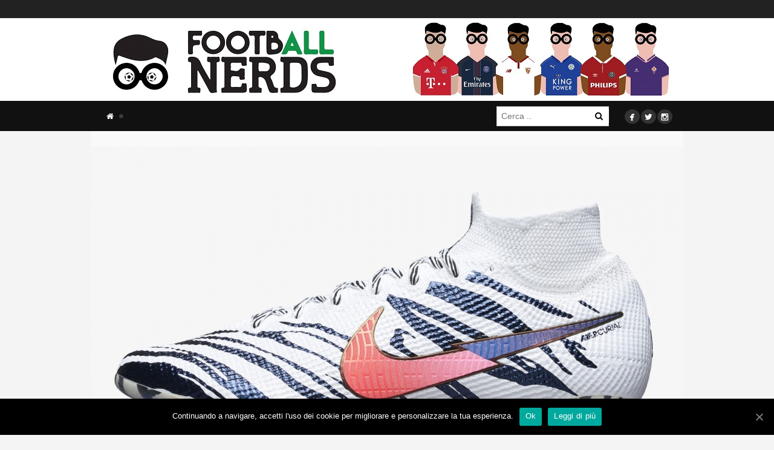

--- FILE ---
content_type: text/html; charset=UTF-8
request_url: https://www.footballnerds.it/nike-mercurial-corea-del-sud/
body_size: 23965
content:
<!DOCTYPE html><html lang="it-IT"><head><meta charset="UTF-8"><meta name="viewport" content="width=device-width, initial-scale=1"><meta property="fb:app_id" content="1380293105364446" /><meta name="verification" content="dafaff5e6ff616a1dc8a971179d74e4e" /><title>Le nuove Nike Mercurial della Corea del Sud</title><style id="rocket-critical-css">.row:before,.row:after,.nav:before,.nav:after{content:" ";display:table}.row:after,.nav:after{clear:both}ul{box-sizing:border-box}:root{--wp--preset--font-size--normal:16px;--wp--preset--font-size--huge:42px}.screen-reader-text{clip:rect(1px,1px,1px,1px);word-wrap:normal!important;border:0;-webkit-clip-path:inset(50%);clip-path:inset(50%);height:1px;margin:-1px;overflow:hidden;padding:0;position:absolute;width:1px}#cookie-notice{position:fixed;min-width:100%;height:auto;z-index:100000;font-size:13px;letter-spacing:0;line-height:20px;left:0;text-align:center;font-weight:400;font-family:-apple-system,BlinkMacSystemFont,Arial,Roboto,"Helvetica Neue",sans-serif}#cookie-notice,#cookie-notice *{-webkit-box-sizing:border-box;-moz-box-sizing:border-box;box-sizing:border-box}#cookie-notice.cn-animated{-webkit-animation-duration:.5s!important;animation-duration:.5s!important;-webkit-animation-fill-mode:both;animation-fill-mode:both}#cookie-notice .cookie-notice-container{display:block}.cn-position-bottom{bottom:0}.cookie-notice-container{padding:15px 30px;text-align:center;width:100%;z-index:2}.cn-close-icon{position:absolute;right:15px;top:50%;margin-top:-10px;width:15px;height:15px;opacity:.5;padding:10px;outline:0}.cn-close-icon:after,.cn-close-icon:before{position:absolute;content:' ';height:15px;width:2px;top:3px;background-color:#fff}.cn-close-icon:before{transform:rotate(45deg)}.cn-close-icon:after{transform:rotate(-45deg)}#cookie-notice .cn-button{margin-left:10px}.cn-button{font-family:-apple-system,BlinkMacSystemFont,Arial,Roboto,"Helvetica Neue",sans-serif;font-weight:400;font-size:13px;letter-spacing:.25px;line-height:20px;margin:0;padding:0;text-align:center;text-transform:none;display:inline-block;touch-action:manipulation;white-space:nowrap;outline:0;box-shadow:none;text-shadow:none;border:none;-webkit-border-radius:3px;-moz-border-radius:3px;border-radius:3px}.cn-button.bootstrap{min-height:30px;text-decoration:none;padding:0 10px;line-height:2.15384615}.cn-button.bootstrap{color:#fff;background:#00a99d}.cn-text-container{margin:0 0 6px 0}.cn-buttons-container,.cn-text-container{display:inline-block}#cookie-notice.cookie-notice-visible.cn-effect-fade{-webkit-animation-name:fadeIn;animation-name:fadeIn}#cookie-notice.cn-effect-fade{-webkit-animation-name:fadeOut;animation-name:fadeOut}@-webkit-keyframes fadeIn{from{opacity:0}to{opacity:1}}@keyframes fadeIn{from{opacity:0}to{opacity:1}}@-webkit-keyframes fadeOut{from{opacity:1}to{opacity:0}}@keyframes fadeOut{from{opacity:1}to{opacity:0}}@media all and (max-width:900px){.cookie-notice-container #cn-notice-text{display:block}.cookie-notice-container #cn-notice-buttons{display:block}#cookie-notice .cn-button{margin:0 5px 5px 5px}}@media all and (max-width:480px){.cookie-notice-container{padding:15px 25px}}button::-moz-focus-inner{padding:0;border:0}.hidden{display:none}*,*:before,*:after{-webkit-box-sizing:border-box;-moz-box-sizing:border-box;-ms-box-sizing:border-box;box-sizing:border-box}html,body,div,span,iframe,a,ul,li,form,label{border:0;font-family:inherit;font-size:100%;font-style:inherit;font-weight:inherit;margin:0;outline:0;padding:0;vertical-align:baseline}html{font-size:62.5%;overflow-y:scroll;-webkit-text-size-adjust:100%;-ms-text-size-adjust:100%}*,*:before,*:after{-webkit-box-sizing:border-box;-moz-box-sizing:border-box;box-sizing:border-box}body{background:#fff}header,nav{display:block}ul{list-style:none}a img{border:0}body,button,input{color:#404040;font-family:sans-serif;font-size:16px;font-size:1.6rem;line-height:1.5}i{font-style:italic}ul{margin:0 0 1.5em 3em}ul{list-style:disc}li>ul{margin-bottom:0;margin-left:1.5em}img{height:auto;max-width:100%}button,input{font-size:100%;margin:0;vertical-align:baseline;*vertical-align:middle}button{background-color:#f9f9f9;color:#000;-webkit-appearance:button;font-size:14px;line-height:100%;padding:5px 10px;border:0}button::-moz-focus-inner,input::-moz-focus-inner{border:0;padding:0}input[type="text"]{color:#666;border:1px solid #ccc;border-radius:3px}input[type="text"]{padding:7px}a{color:royalblue}a:visited{color:purple}.screen-reader-text{clip:rect(1px,1px,1px,1px);position:absolute!important}.clear:before,.clear:after{content:'';display:table}.clear:after{clear:both}.widget_search .search-submit{display:none}iframe{max-width:100%}#container img{display:block;margin:0 auto!important}.post-featured{padding:25px 0!important}#header .row.for-header{min-height:100px!important}.search-desktop{float:right!important;line-height:1;margin-top:9px!important}.search-desktop DIV{position:relative}.search-desktop INPUT{width:100%}.search-desktop BUTTON{position:absolute;right:0;background:#fff;top:4px}@-webkit-keyframes fadeIn{0%{opacity:0}100%{opacity:1}}@-moz-keyframes fadeIn{0%{opacity:0}100%{opacity:1}}@keyframes fadeIn{0%{opacity:0}100%{opacity:1}}@-webkit-keyframes fadeOut{0%{opacity:1}100%{opacity:0}}@-moz-keyframes fadeOut{0%{opacity:1}100%{opacity:0}}@keyframes fadeOut{0%{opacity:1}100%{opacity:0}}button::-moz-focus-inner{padding:0;border:0}@-webkit-keyframes fadeIn{0%{opacity:0}100%{opacity:1}}@keyframes fadeIn{0%{opacity:0}100%{opacity:1}}@-webkit-keyframes fadeOut{0%{opacity:1}100%{opacity:0}}@keyframes fadeOut{0%{opacity:1}100%{opacity:0}}body,html{font-size:14px;-webkit-font-smoothing:antialiased}*{outline:none!important}a,a:visited{color:#ff4f4f;text-decoration:none}input,input::-webkit-outer-spin-button,input::-webkit-inner-spin-button{-webkit-appearance:value;-moz-appearance:value;appearance:value}input::-o-outer-spin-button,input::-o-inner-spin-button{-o-appearance:none;margin:0}@font-face{font-family:'FontAwesome';src:url(https://www.footballnerds.it/wp-content/themes/marroco/bw/assets/fonts/font-awesome/fontawesome-webfont.eot?v=4.0.3);src:url(https://www.footballnerds.it/wp-content/themes/marroco/bw/assets/fonts/font-awesome/fontawesome-webfont.eot?#iefix&v=4.0.3) format('embedded-opentype'),url(https://www.footballnerds.it/wp-content/themes/marroco/bw/assets/fonts/font-awesome/fontawesome-webfont.woff?v=4.0.3) format('woff'),url(https://www.footballnerds.it/wp-content/themes/marroco/bw/assets/fonts/font-awesome/fontawesome-webfont.ttf?v=4.0.3) format('truetype'),url(https://www.footballnerds.it/wp-content/themes/marroco/bw/assets/fonts/font-awesome/fontawesome-webfont.svg?v=4.0.3#fontawesomeregular) format('svg');font-weight:normal;font-style:normal}.fa{display:inline-block;font-family:FontAwesome;font-style:normal;font-weight:normal;line-height:1;-webkit-font-smoothing:antialiased;-moz-osx-font-smoothing:grayscale}.fa-search:before{content:"\f002"}.fa-home:before{content:"\f015"}.fa-circle:before{content:"\f111"}@font-face{font-family:'Mono Social Icons Font';src:url(https://www.footballnerds.it/wp-content/themes/marroco/assets/css/fonts/mono-social-icons/MonoSocialIconsFont-1.10.eot);src:url(https://www.footballnerds.it/wp-content/themes/marroco/assets/css/fonts/mono-social-icons/MonoSocialIconsFont-1.10.eot?#iefix) format('embedded-opentype'),url(https://www.footballnerds.it/wp-content/themes/marroco/assets/css/fonts/mono-social-icons/MonoSocialIconsFont-1.10.woff) format('woff'),url(https://www.footballnerds.it/wp-content/themes/marroco/assets/css/fonts/mono-social-icons/MonoSocialIconsFont-1.10.ttf) format('truetype'),url(https://www.footballnerds.it/wp-content/themes/marroco/assets/css/fonts/mono-social-icons/MonoSocialIconsFont-1.10.svg#MonoSocialIconsFont) format('svg');src:url(https://www.footballnerds.it/wp-content/themes/marroco/assets/css/fonts/mono-social-icons/MonoSocialIconsFont-1.10.ttf) format('truetype');font-weight:normal;font-style:normal}.social{margin:0;list-style:none}.social li{display:inline-block}.social .icon{display:inline-block;font-size:30px;line-height:15px;color:#000;font-family:'Mono Social Icons Font';-webkit-text-rendering:optimizeLegibility;-moz-text-rendering:optimizeLegibility;-ms-text-rendering:optimizeLegibility;-o-text-rendering:optimizeLegibility;text-rendering:optimizeLegibility;-webkit-font-smoothing:antialiased;-moz-font-smoothing:antialiased;-ms-font-smoothing:antialiased;-o-font-smoothing:antialiased;font-smoothing:antialiased}#bw-bg{position:fixed;top:0;left:0;width:100%;height:100%;z-index:-1;opacity:0}.row{margin:0 auto;width:100%;max-width:980px;background-color:#fff;overflow:hidden}#logo{display:table-cell;width:230px;height:100%;vertical-align:middle}#logo a{float:left;width:100%;font-size:25px;line-height:100%;font-weight:400;color:#7399bc;text-decoration:none}#logo a img{width:auto;height:auto;max-height:140px;vertical-align:bottom}#logo .mobile{display:none}#navigation{margin-left:14px;width:86%}#navigation ul{list-style:none;margin:0;z-index:1}#navigation ul li{float:left}#navigation ul li{padding:0;margin:0}#navigation ul ul li{border:none}#navigation ul li a{display:block;text-decoration:none;color:#fff;padding:0 12px;line-height:50px;text-transform:uppercase;font-size:13px}#navigation>ul>li>a{position:relative}#navigation ul li a .fa.fa-circle{position:absolute;top:21px;right:-4px;font-size:8px;color:#3d3d3d}#navigation ul ul{background:#777}#navigation ul ul li a{float:none;width:100%;line-height:normal;font-variant:normal;font-weight:normal;color:#fff;text-transform:none;padding:8px 10px}#navigation .sub-menu{float:left;width:100%;margin-bottom:25px}#navigation .sub-menu>li{float:left;width:100%;position:relative}#navigation .sub-menu>li>a{border-bottom:1px solid #252525;background-color:#313131}#navigation .sub-menu>li:last-child>a{border-bottom:0}#navigation .menu>li>.sub-menu{position:absolute;width:220px;display:none}#mobile-menu{display:none}#mobile-menu .search-form{margin-bottom:15px}#header{padding-bottom:50px;background-color:#111;min-height:180px;z-index:10;position:relative}#header .row{width:100%;background-color:transparent;overflow:visible;clear:both}#header .row.for-header{min-height:150px;position:relative;overflow:visible}#header .row.for-sub-header{height:51px;position:relative;overflow:visible}#header .row-holder{float:left;width:100%;height:50px;background-color:#222;top:-60px}#header .row{height:100%}#header .header-container{display:table;height:100%;width:100%}#header .social{position:absolute;right:18px;bottom:10px}#header .social span{color:#fff;font-size:25px}#header .social a{background-color:#333;padding:5px 2px 0;margin-left:2px;line-height:24px;border-radius:50%;-moz-border-radius:50%;-webkit-border-radius:50%}#header.version-1 .header-container{display:table;height:100%;width:100%}#header.version-1 #logo{display:table-cell;width:100%;text-align:center}#header.version-1 #navigation{display:block;float:left;padding:0;vertical-align:middle;height:auto}#mobile-toggle{display:none}#header .header-top{float:left;width:100%;height:30px;background-color:#222}#container{float:left;width:100%}.post-featured{position:relative;font-size:0;float:left;width:100%;text-align:center;background-color:#f9f9f9;padding:0;margin-bottom:20px}.post-featured img{display:inline-block;width:100%}.post-header{float:left;width:100%;padding:32px 25px 15px;text-align:center}#mobile-menu .search-form .search-field{background-color:#646464;border-color:#646464;color:#fff}#mobile-menu .search-form .search-submit{background-color:#414141}.search-form .search-field{line-height:17px}.widget_search .screen-reader-text,.widget_search .search-submit{display:none}input[type="text"]{border-radius:0;-moz-border-radius:0;-webkit-border-radius:0}@media only screen and (max-width:768px){#header .row.for-header{min-height:50px!important}#header{padding-bottom:0;min-height:50px}#header .header-top{display:none}#header .row-holder{display:none}#header.versions #logo{height:auto;padding:0 70px 0 0;float:left}#header .row.for-header{min-height:50px}#mobile-toggle{display:block;position:absolute;top:50%;margin-top:-25px;right:12px;width:50px;height:50px}#mobile-toggle i{width:30px;height:5px;position:absolute;top:23px;left:10px;background-color:#fff}#mobile-toggle i:after,#mobile-toggle i:before{content:"";width:30px;height:5px;position:absolute;top:-10px;left:0;background-color:#fff}#mobile-toggle i:before{top:10px}#header.nav-invert #mobile-toggle i,#header.nav-invert #mobile-toggle i:before,#header.nav-invert #mobile-toggle i:after{background-color:#000}#header.nav-invert .header-container{background-color:#fff}#mobile-menu{display:block;position:absolute;top:0;right:0;width:75%;padding:25px 25px 0 25px;overflow-y:scroll;height:100%;background-color:#111}#mobile-menu ul{margin:0;list-style:none}#mobile-menu ul.menu{margin-bottom:45px}#mobile-menu ul.menu ul{margin-left:25px}#mobile-menu ul.menu a{display:block;padding:12px 2px;color:#ccc}#mobile-menu ul.menu>li>a{border-bottom:1px solid #232323;color:#fff}#mobile-menu ul.menu>li:last-child>a{border-bottom:0}#mobile-menu .search-form{position:relative;width:100%;margin-bottom:28px}#mobile-menu .search-field{width:100%;padding:11px;line-height:17px}#mobile-menu .search-submit{position:absolute;top:0;right:0;color:#fff;height:41px;width:41px}#wrapper{position:relative;background-color:#fff}#logo .desktop{display:none}#logo .mobile{display:block}#mobile-menu .fa.fa-circle{display:none!important}}</style><link rel="preload" href="//fonts.googleapis.com/css?family=Open%20Sans%3A300%2C400%2C500%2C600%2C700%2C800%7COpen%20Sans%7CLato%3A300%2C400%2C700%2C900&#038;display=swap" as="style" onload="this.onload=null;this.rel='stylesheet'" /><link rel="preload" href="//www.footballnerds.it/wp-content/cache/min/1/00ef27e464ea95542f21d59c1d8d9b01.css" as="style" onload="this.onload=null;this.rel='stylesheet'" data-minify="1" /><link rel="profile" href="//gmpg.org/xfn/11"><link rel="pingback" href="//www.footballnerds.it/xmlrpc.php">   <meta name='robots' content='max-image-preview:large' /><meta name="description" content="Per completare la recente collezione, ecco le nuove Nike Mercurial Corea del Sud. Due modelli di Vapor e Superfly, per ora disponibili solo in Asia"/><meta name="robots" content="max-snippet:-1, max-image-preview:large, max-video-preview:-1"/><link rel="canonical" href="//www.footballnerds.it/nike-mercurial-corea-del-sud/" /><meta property="og:locale" content="it_IT" /><meta property="og:type" content="article" /><meta property="og:title" content="Le nuove Nike Mercurial Corea del Sud - footbAll Nerds" /><meta property="og:description" content="Per completare la recente collezione, ecco le nuove Nike Mercurial Corea del Sud. Due modelli di Vapor e Superfly, per ora disponibili solo in Asia" /><meta property="og:url" content="https://www.footballnerds.it/nike-mercurial-corea-del-sud/" /><meta property="og:site_name" content="footbAll Nerds" /><meta property="article:publisher" content="https://www.facebook.com/footballnerds" /><meta property="article:tag" content="Mercurial" /><meta property="article:tag" content="Nike" /><meta property="article:section" content="Scarpe" /><meta property="article:published_time" content="2020-05-01T15:50:10+00:00" /><meta property="article:modified_time" content="2020-05-01T15:51:40+00:00" /><meta property="og:updated_time" content="2020-05-01T15:51:40+00:00" /><meta property="og:image" content="https://www.footballnerds.it/wp-content/uploads/2020/05/Nike-Mercurial-Corea-del-Sud.jpg" /><meta property="og:image:secure_url" content="https://www.footballnerds.it/wp-content/uploads/2020/05/Nike-Mercurial-Corea-del-Sud.jpg" /><meta property="og:image:width" content="1920" /><meta property="og:image:height" content="1100" /><meta name="twitter:card" content="summary_large_image" /><meta name="twitter:description" content="Per completare la recente collezione, ecco le nuove Nike Mercurial Corea del Sud. Due modelli di Vapor e Superfly, per ora disponibili solo in Asia" /><meta name="twitter:title" content="Le nuove Nike Mercurial Corea del Sud - footbAll Nerds" /><meta name="twitter:site" content="@football_nerds" /><meta name="twitter:image" content="https://www.footballnerds.it/wp-content/uploads/2020/05/Nike-Mercurial-Corea-del-Sud.jpg" /><meta name="twitter:creator" content="@football_nerds" /> <script type='application/ld+json' class='yoast-schema-graph yoast-schema-graph--main'>{"@context":"https://schema.org","@graph":[{"@type":"Organization","@id":"https://www.footballnerds.it/#organization","name":"FootballNerds","url":"https://www.footballnerds.it/","sameAs":["https://www.facebook.com/footballnerds","https://www.instagram.com/football_nerds/","https://twitter.com/football_nerds"],"logo":{"@type":"ImageObject","@id":"https://www.footballnerds.it/#logo","inLanguage":"it-IT","url":"https://www.footballnerds.it/wp-content/uploads/2015/02/logo-small-football-nerds.jpg","width":1149,"height":1132,"caption":"FootballNerds"},"image":{"@id":"https://www.footballnerds.it/#logo"}},{"@type":"WebSite","@id":"https://www.footballnerds.it/#website","url":"https://www.footballnerds.it/","name":"footbAll Nerds","inLanguage":"it-IT","description":"Scarpe da calcio - Maglie - Design - Storie","publisher":{"@id":"https://www.footballnerds.it/#organization"},"potentialAction":[{"@type":"SearchAction","target":"https://www.footballnerds.it/?s={search_term_string}","query-input":"required name=search_term_string"}]},{"@type":"ImageObject","@id":"https://www.footballnerds.it/nike-mercurial-corea-del-sud/#primaryimage","inLanguage":"it-IT","url":"https://www.footballnerds.it/wp-content/uploads/2020/05/Nike-Mercurial-Corea-del-Sud.jpg","width":1920,"height":1100,"caption":"nike mercurial corea del sud"},{"@type":"WebPage","@id":"https://www.footballnerds.it/nike-mercurial-corea-del-sud/#webpage","url":"https://www.footballnerds.it/nike-mercurial-corea-del-sud/","name":"Le nuove Nike Mercurial Corea del Sud - footbAll Nerds","isPartOf":{"@id":"https://www.footballnerds.it/#website"},"inLanguage":"it-IT","primaryImageOfPage":{"@id":"https://www.footballnerds.it/nike-mercurial-corea-del-sud/#primaryimage"},"datePublished":"2020-05-01T15:50:10+00:00","dateModified":"2020-05-01T15:51:40+00:00","description":"Per completare la recente collezione, ecco le nuove Nike Mercurial Corea del Sud. Due modelli di Vapor e Superfly, per ora disponibili solo in Asia","breadcrumb":{"@id":"https://www.footballnerds.it/nike-mercurial-corea-del-sud/#breadcrumb"},"potentialAction":[{"@type":"ReadAction","target":["https://www.footballnerds.it/nike-mercurial-corea-del-sud/"]}]},{"@type":"BreadcrumbList","@id":"https://www.footballnerds.it/nike-mercurial-corea-del-sud/#breadcrumb","itemListElement":[{"@type":"ListItem","position":1,"item":{"@type":"WebPage","@id":"https://www.footballnerds.it/","url":"https://www.footballnerds.it/","name":"footbAll Nerds"}},{"@type":"ListItem","position":2,"item":{"@type":"WebPage","@id":"https://www.footballnerds.it/nike-mercurial-corea-del-sud/","url":"https://www.footballnerds.it/nike-mercurial-corea-del-sud/","name":"Le nuove Nike Mercurial della Corea del Sud"}}]},{"@type":"NewsArticle","@id":"https://www.footballnerds.it/nike-mercurial-corea-del-sud/#article","isPartOf":{"@id":"https://www.footballnerds.it/nike-mercurial-corea-del-sud/#webpage"},"author":{"@id":"https://www.footballnerds.it/#/schema/person/c0b5cba8deeddfafc0ba670b140935d9"},"headline":"Le nuove Nike Mercurial della Corea del Sud","datePublished":"2020-05-01T15:50:10+00:00","dateModified":"2020-05-01T15:51:40+00:00","commentCount":0,"mainEntityOfPage":{"@id":"https://www.footballnerds.it/nike-mercurial-corea-del-sud/#webpage"},"publisher":{"@id":"https://www.footballnerds.it/#organization"},"image":{"@id":"https://www.footballnerds.it/nike-mercurial-corea-del-sud/#primaryimage"},"keywords":"Mercurial,Nike","articleSection":"Scarpe","inLanguage":"it-IT","copyrightYear":"2020","copyrightHolder":{"@id":"https://www.footballnerds.it/#organization"}},{"@type":["Person"],"@id":"https://www.footballnerds.it/#/schema/person/c0b5cba8deeddfafc0ba670b140935d9","name":"Giampaolo Cattaneo","image":{"@type":"ImageObject","@id":"https://www.footballnerds.it/#authorlogo","inLanguage":"it-IT","url":"https://secure.gravatar.com/avatar/4ae1ccbd6116196d979e8f2d488293c2?s=96&d=mm&r=g","caption":"Giampaolo Cattaneo"},"sameAs":[]}]}</script> <link rel='dns-prefetch' href='//www.footballnerds.it' /><link rel='dns-prefetch' href='//fonts.googleapis.com' /><link rel="alternate" type="application/rss+xml" title="footbAll Nerds &raquo; Feed" href="//www.footballnerds.it/feed/" /><link rel="alternate" type="application/rss+xml" title="footbAll Nerds &raquo; Feed dei commenti" href="//www.footballnerds.it/comments/feed/" /><link rel="alternate" type="application/rss+xml" title="footbAll Nerds &raquo; Le nuove Nike Mercurial della Corea del Sud Feed dei commenti" href="//www.footballnerds.it/nike-mercurial-corea-del-sud/feed/" />  <script type="text/javascript" data-cfasync="false">var mi_version         = '7.7.0';
	var mi_track_user      = true;
	var mi_no_track_reason = '';
	
	var disableStr = 'ga-disable-UA-53475167-1';

	/* Function to detect opted out users */
	function __gaTrackerIsOptedOut() {
		return document.cookie.indexOf(disableStr + '=true') > -1;
	}

	/* Disable tracking if the opt-out cookie exists. */
	if ( __gaTrackerIsOptedOut() ) {
		window[disableStr] = true;
	}

	/* Opt-out function */
	function __gaTrackerOptout() {
	  document.cookie = disableStr + '=true; expires=Thu, 31 Dec 2099 23:59:59 UTC; path=/';
	  window[disableStr] = true;
	}
	
	if ( mi_track_user ) {
		(function(i,s,o,g,r,a,m){i['GoogleAnalyticsObject']=r;i[r]=i[r]||function(){
			(i[r].q=i[r].q||[]).push(arguments)},i[r].l=1*new Date();a=s.createElement(o),
			m=s.getElementsByTagName(o)[0];a.async=1;a.src=g;m.parentNode.insertBefore(a,m)
		})(window,document,'script','//www.google-analytics.com/analytics.js','__gaTracker');

		__gaTracker('create', 'UA-53475167-1', 'auto');
		__gaTracker('set', 'forceSSL', true);
		__gaTracker('require', 'displayfeatures');
		__gaTracker('send','pageview');
	} else {
		console.log( "" );
		(function() {
			/* https://developers.google.com/analytics/devguides/collection/analyticsjs/ */
			var noopfn = function() {
				return null;
			};
			var noopnullfn = function() {
				return null;
			};
			var Tracker = function() {
				return null;
			};
			var p = Tracker.prototype;
			p.get = noopfn;
			p.set = noopfn;
			p.send = noopfn;
			var __gaTracker = function() {
				var len = arguments.length;
				if ( len === 0 ) {
					return;
				}
				var f = arguments[len-1];
				if ( typeof f !== 'object' || f === null || typeof f.hitCallback !== 'function' ) {
					console.log( 'Not running function __gaTracker(' + arguments[0] + " ....) because you are not being tracked. " + mi_no_track_reason );
					return;
				}
				try {
					f.hitCallback();
				} catch (ex) {

				}
			};
			__gaTracker.create = function() {
				return new Tracker();
			};
			__gaTracker.getByName = noopnullfn;
			__gaTracker.getAll = function() {
				return [];
			};
			__gaTracker.remove = noopfn;
			window['__gaTracker'] = __gaTracker;
					})();
		}</script> <style id='wp-emoji-styles-inline-css' type='text/css'>img.wp-smiley,img.emoji{display:inline!important;border:none!important;box-shadow:none!important;height:1em!important;width:1em!important;margin:0 0.07em!important;vertical-align:-0.1em!important;background:none!important;padding:0!important}</style><style id='esf-fb-halfwidth-style-inline-css' type='text/css'>
/*!*************************************************************************************************************************************************************************************************************************************************!*\
  !*** css ./node_modules/css-loader/dist/cjs.js??ruleSet[1].rules[4].use[1]!./node_modules/postcss-loader/dist/cjs.js??ruleSet[1].rules[4].use[2]!./node_modules/sass-loader/dist/cjs.js??ruleSet[1].rules[4].use[3]!./src/halfwidth/style.scss ***!
  \*************************************************************************************************************************************************************************************************************************************************/
 .wp-block-create-block-easy-social-feed-facebook-carousel{background-color:#21759b;color:#fff;padding:2px}</style><style id='esf-fb-fullwidth-style-inline-css' type='text/css'>
/*!*************************************************************************************************************************************************************************************************************************************************!*\
  !*** css ./node_modules/css-loader/dist/cjs.js??ruleSet[1].rules[4].use[1]!./node_modules/postcss-loader/dist/cjs.js??ruleSet[1].rules[4].use[2]!./node_modules/sass-loader/dist/cjs.js??ruleSet[1].rules[4].use[3]!./src/fullwidth/style.scss ***!
  \*************************************************************************************************************************************************************************************************************************************************/
 .wp-block-create-block-easy-social-feed-facebook-carousel{background-color:#21759b;color:#fff;padding:2px}</style><style id='esf-fb-thumbnail-style-inline-css' type='text/css'>
/*!*************************************************************************************************************************************************************************************************************************************************!*\
  !*** css ./node_modules/css-loader/dist/cjs.js??ruleSet[1].rules[4].use[1]!./node_modules/postcss-loader/dist/cjs.js??ruleSet[1].rules[4].use[2]!./node_modules/sass-loader/dist/cjs.js??ruleSet[1].rules[4].use[3]!./src/thumbnail/style.scss ***!
  \*************************************************************************************************************************************************************************************************************************************************/
 .wp-block-create-block-easy-social-feed-facebook-carousel{background-color:#21759b;color:#fff;padding:2px}</style><style id='classic-theme-styles-inline-css' type='text/css'>
/*! This file is auto-generated */
.wp-block-button__link{color:#fff;background-color:#32373c;border-radius:9999px;box-shadow:none;text-decoration:none;padding:calc(.667em + 2px) calc(1.333em + 2px);font-size:1.125em}.wp-block-file__button{background:#32373c;color:#fff;text-decoration:none}</style><style id='global-styles-inline-css' type='text/css'>body{--wp--preset--color--black:#000;--wp--preset--color--cyan-bluish-gray:#abb8c3;--wp--preset--color--white:#fff;--wp--preset--color--pale-pink:#f78da7;--wp--preset--color--vivid-red:#cf2e2e;--wp--preset--color--luminous-vivid-orange:#ff6900;--wp--preset--color--luminous-vivid-amber:#fcb900;--wp--preset--color--light-green-cyan:#7bdcb5;--wp--preset--color--vivid-green-cyan:#00d084;--wp--preset--color--pale-cyan-blue:#8ed1fc;--wp--preset--color--vivid-cyan-blue:#0693e3;--wp--preset--color--vivid-purple:#9b51e0;--wp--preset--gradient--vivid-cyan-blue-to-vivid-purple:linear-gradient(135deg,rgba(6,147,227,1) 0%,rgb(155,81,224) 100%);--wp--preset--gradient--light-green-cyan-to-vivid-green-cyan:linear-gradient(135deg,rgb(122,220,180) 0%,rgb(0,208,130) 100%);--wp--preset--gradient--luminous-vivid-amber-to-luminous-vivid-orange:linear-gradient(135deg,rgba(252,185,0,1) 0%,rgba(255,105,0,1) 100%);--wp--preset--gradient--luminous-vivid-orange-to-vivid-red:linear-gradient(135deg,rgba(255,105,0,1) 0%,rgb(207,46,46) 100%);--wp--preset--gradient--very-light-gray-to-cyan-bluish-gray:linear-gradient(135deg,rgb(238,238,238) 0%,rgb(169,184,195) 100%);--wp--preset--gradient--cool-to-warm-spectrum:linear-gradient(135deg,rgb(74,234,220) 0%,rgb(151,120,209) 20%,rgb(207,42,186) 40%,rgb(238,44,130) 60%,rgb(251,105,98) 80%,rgb(254,248,76) 100%);--wp--preset--gradient--blush-light-purple:linear-gradient(135deg,rgb(255,206,236) 0%,rgb(152,150,240) 100%);--wp--preset--gradient--blush-bordeaux:linear-gradient(135deg,rgb(254,205,165) 0%,rgb(254,45,45) 50%,rgb(107,0,62) 100%);--wp--preset--gradient--luminous-dusk:linear-gradient(135deg,rgb(255,203,112) 0%,rgb(199,81,192) 50%,rgb(65,88,208) 100%);--wp--preset--gradient--pale-ocean:linear-gradient(135deg,rgb(255,245,203) 0%,rgb(182,227,212) 50%,rgb(51,167,181) 100%);--wp--preset--gradient--electric-grass:linear-gradient(135deg,rgb(202,248,128) 0%,rgb(113,206,126) 100%);--wp--preset--gradient--midnight:linear-gradient(135deg,rgb(2,3,129) 0%,rgb(40,116,252) 100%);--wp--preset--font-size--small:13px;--wp--preset--font-size--medium:20px;--wp--preset--font-size--large:36px;--wp--preset--font-size--x-large:42px;--wp--preset--spacing--20:.44rem;--wp--preset--spacing--30:.67rem;--wp--preset--spacing--40:1rem;--wp--preset--spacing--50:1.5rem;--wp--preset--spacing--60:2.25rem;--wp--preset--spacing--70:3.38rem;--wp--preset--spacing--80:5.06rem;--wp--preset--shadow--natural:6px 6px 9px rgba(0,0,0,.2);--wp--preset--shadow--deep:12px 12px 50px rgba(0,0,0,.4);--wp--preset--shadow--sharp:6px 6px 0 rgba(0,0,0,.2);--wp--preset--shadow--outlined:6px 6px 0 -3px rgba(255,255,255,1),6px 6px rgba(0,0,0,1);--wp--preset--shadow--crisp:6px 6px 0 rgba(0,0,0,1)}:where(.is-layout-flex){gap:.5em}:where(.is-layout-grid){gap:.5em}body .is-layout-flow>.alignleft{float:left;margin-inline-start:0;margin-inline-end:2em}body .is-layout-flow>.alignright{float:right;margin-inline-start:2em;margin-inline-end:0}body .is-layout-flow>.aligncenter{margin-left:auto!important;margin-right:auto!important}body .is-layout-constrained>.alignleft{float:left;margin-inline-start:0;margin-inline-end:2em}body .is-layout-constrained>.alignright{float:right;margin-inline-start:2em;margin-inline-end:0}body .is-layout-constrained>.aligncenter{margin-left:auto!important;margin-right:auto!important}body .is-layout-constrained>:where(:not(.alignleft):not(.alignright):not(.alignfull)){max-width:var(--wp--style--global--content-size);margin-left:auto!important;margin-right:auto!important}body .is-layout-constrained>.alignwide{max-width:var(--wp--style--global--wide-size)}body .is-layout-flex{display:flex}body .is-layout-flex{flex-wrap:wrap;align-items:center}body .is-layout-flex>*{margin:0}body .is-layout-grid{display:grid}body .is-layout-grid>*{margin:0}:where(.wp-block-columns.is-layout-flex){gap:2em}:where(.wp-block-columns.is-layout-grid){gap:2em}:where(.wp-block-post-template.is-layout-flex){gap:1.25em}:where(.wp-block-post-template.is-layout-grid){gap:1.25em}.has-black-color{color:var(--wp--preset--color--black)!important}.has-cyan-bluish-gray-color{color:var(--wp--preset--color--cyan-bluish-gray)!important}.has-white-color{color:var(--wp--preset--color--white)!important}.has-pale-pink-color{color:var(--wp--preset--color--pale-pink)!important}.has-vivid-red-color{color:var(--wp--preset--color--vivid-red)!important}.has-luminous-vivid-orange-color{color:var(--wp--preset--color--luminous-vivid-orange)!important}.has-luminous-vivid-amber-color{color:var(--wp--preset--color--luminous-vivid-amber)!important}.has-light-green-cyan-color{color:var(--wp--preset--color--light-green-cyan)!important}.has-vivid-green-cyan-color{color:var(--wp--preset--color--vivid-green-cyan)!important}.has-pale-cyan-blue-color{color:var(--wp--preset--color--pale-cyan-blue)!important}.has-vivid-cyan-blue-color{color:var(--wp--preset--color--vivid-cyan-blue)!important}.has-vivid-purple-color{color:var(--wp--preset--color--vivid-purple)!important}.has-black-background-color{background-color:var(--wp--preset--color--black)!important}.has-cyan-bluish-gray-background-color{background-color:var(--wp--preset--color--cyan-bluish-gray)!important}.has-white-background-color{background-color:var(--wp--preset--color--white)!important}.has-pale-pink-background-color{background-color:var(--wp--preset--color--pale-pink)!important}.has-vivid-red-background-color{background-color:var(--wp--preset--color--vivid-red)!important}.has-luminous-vivid-orange-background-color{background-color:var(--wp--preset--color--luminous-vivid-orange)!important}.has-luminous-vivid-amber-background-color{background-color:var(--wp--preset--color--luminous-vivid-amber)!important}.has-light-green-cyan-background-color{background-color:var(--wp--preset--color--light-green-cyan)!important}.has-vivid-green-cyan-background-color{background-color:var(--wp--preset--color--vivid-green-cyan)!important}.has-pale-cyan-blue-background-color{background-color:var(--wp--preset--color--pale-cyan-blue)!important}.has-vivid-cyan-blue-background-color{background-color:var(--wp--preset--color--vivid-cyan-blue)!important}.has-vivid-purple-background-color{background-color:var(--wp--preset--color--vivid-purple)!important}.has-black-border-color{border-color:var(--wp--preset--color--black)!important}.has-cyan-bluish-gray-border-color{border-color:var(--wp--preset--color--cyan-bluish-gray)!important}.has-white-border-color{border-color:var(--wp--preset--color--white)!important}.has-pale-pink-border-color{border-color:var(--wp--preset--color--pale-pink)!important}.has-vivid-red-border-color{border-color:var(--wp--preset--color--vivid-red)!important}.has-luminous-vivid-orange-border-color{border-color:var(--wp--preset--color--luminous-vivid-orange)!important}.has-luminous-vivid-amber-border-color{border-color:var(--wp--preset--color--luminous-vivid-amber)!important}.has-light-green-cyan-border-color{border-color:var(--wp--preset--color--light-green-cyan)!important}.has-vivid-green-cyan-border-color{border-color:var(--wp--preset--color--vivid-green-cyan)!important}.has-pale-cyan-blue-border-color{border-color:var(--wp--preset--color--pale-cyan-blue)!important}.has-vivid-cyan-blue-border-color{border-color:var(--wp--preset--color--vivid-cyan-blue)!important}.has-vivid-purple-border-color{border-color:var(--wp--preset--color--vivid-purple)!important}.has-vivid-cyan-blue-to-vivid-purple-gradient-background{background:var(--wp--preset--gradient--vivid-cyan-blue-to-vivid-purple)!important}.has-light-green-cyan-to-vivid-green-cyan-gradient-background{background:var(--wp--preset--gradient--light-green-cyan-to-vivid-green-cyan)!important}.has-luminous-vivid-amber-to-luminous-vivid-orange-gradient-background{background:var(--wp--preset--gradient--luminous-vivid-amber-to-luminous-vivid-orange)!important}.has-luminous-vivid-orange-to-vivid-red-gradient-background{background:var(--wp--preset--gradient--luminous-vivid-orange-to-vivid-red)!important}.has-very-light-gray-to-cyan-bluish-gray-gradient-background{background:var(--wp--preset--gradient--very-light-gray-to-cyan-bluish-gray)!important}.has-cool-to-warm-spectrum-gradient-background{background:var(--wp--preset--gradient--cool-to-warm-spectrum)!important}.has-blush-light-purple-gradient-background{background:var(--wp--preset--gradient--blush-light-purple)!important}.has-blush-bordeaux-gradient-background{background:var(--wp--preset--gradient--blush-bordeaux)!important}.has-luminous-dusk-gradient-background{background:var(--wp--preset--gradient--luminous-dusk)!important}.has-pale-ocean-gradient-background{background:var(--wp--preset--gradient--pale-ocean)!important}.has-electric-grass-gradient-background{background:var(--wp--preset--gradient--electric-grass)!important}.has-midnight-gradient-background{background:var(--wp--preset--gradient--midnight)!important}.has-small-font-size{font-size:var(--wp--preset--font-size--small)!important}.has-medium-font-size{font-size:var(--wp--preset--font-size--medium)!important}.has-large-font-size{font-size:var(--wp--preset--font-size--large)!important}.has-x-large-font-size{font-size:var(--wp--preset--font-size--x-large)!important}.wp-block-navigation a:where(:not(.wp-element-button)){color:inherit}:where(.wp-block-post-template.is-layout-flex){gap:1.25em}:where(.wp-block-post-template.is-layout-grid){gap:1.25em}:where(.wp-block-columns.is-layout-flex){gap:2em}:where(.wp-block-columns.is-layout-grid){gap:2em}.wp-block-pullquote{font-size:1.5em;line-height:1.6}</style><link rel='preload' id='easy-facebook-likebox-customizer-style-css' href='//www.footballnerds.it/wp-admin/admin-ajax.php?action=easy-facebook-likebox-customizer-style&#038;ver=6.5.4' as="style" onload="this.onload=null;this.rel='stylesheet'" type='text/css' media='all' /><link rel='preload' id='esf-insta-customizer-style-css' href='//www.footballnerds.it/wp-admin/admin-ajax.php?action=esf-insta-customizer-style&#038;ver=85bfff8b9b0e405e8beb00f942773ac8' as="style" onload="this.onload=null;this.rel='stylesheet'" type='text/css' media='all' />    <script type="text/javascript" id="twbbwg-global-js-extra">/* <![CDATA[ */ var twb = {"nonce":"0fb18e0730","ajax_url":"https:\/\/www.footballnerds.it\/wp-admin\/admin-ajax.php","plugin_url":"https:\/\/www.footballnerds.it\/wp-content\/plugins\/photo-gallery\/booster","href":"https:\/\/www.footballnerds.it\/wp-admin\/admin.php?page=twbbwg_photo-gallery"};
var twb = {"nonce":"0fb18e0730","ajax_url":"https:\/\/www.footballnerds.it\/wp-admin\/admin-ajax.php","plugin_url":"https:\/\/www.footballnerds.it\/wp-content\/plugins\/photo-gallery\/booster","href":"https:\/\/www.footballnerds.it\/wp-admin\/admin.php?page=twbbwg_photo-gallery"}; /* ]]> */</script>  <script type="text/javascript" id="monsterinsights-frontend-script-js-extra">/* <![CDATA[ */ var monsterinsights_frontend = {"js_events_tracking":"true","download_extensions":"doc,pdf,ppt,zip,xls,docx,pptx,xlsx","inbound_paths":"[]","home_url":"https:\/\/www.footballnerds.it","hash_tracking":"false"}; /* ]]> */</script>  <script type="text/javascript" id="cookie-notice-front-js-extra">/* <![CDATA[ */ var cnArgs = {"ajaxUrl":"https:\/\/www.footballnerds.it\/wp-admin\/admin-ajax.php","nonce":"70d0643575","hideEffect":"fade","position":"bottom","onScroll":"0","onScrollOffset":"100","onClick":"0","cookieName":"cookie_notice_accepted","cookieTime":"2592000","cookieTimeRejected":"2592000","cookiePath":"\/","cookieDomain":"","redirection":"0","cache":"1","refuse":"0","revokeCookies":"0","revokeCookiesOpt":"automatic","secure":"1","coronabarActive":"0"}; /* ]]> */</script>   <script type="text/javascript" id="easy-facebook-likebox-public-script-js-extra">/* <![CDATA[ */ var public_ajax = {"ajax_url":"https:\/\/www.footballnerds.it\/wp-admin\/admin-ajax.php","efbl_is_fb_pro":""}; /* ]]> */</script>      <script type="text/javascript" id="bwg_frontend-js-extra">/* <![CDATA[ */ var bwg_objectsL10n = {"bwg_field_required":"campo obbligatorio.","bwg_mail_validation":"Questo non \u00e8 un indirizzo email valido. ","bwg_search_result":"Non ci sono immagini corrispondenti alla tua ricerca.","bwg_select_tag":"Select Tag","bwg_order_by":"Order By","bwg_search":"Cerca","bwg_show_ecommerce":"Show Ecommerce","bwg_hide_ecommerce":"Hide Ecommerce","bwg_show_comments":"Mostra commenti","bwg_hide_comments":"Nascondi commenti","bwg_restore":"Ripristina","bwg_maximize":"Massimizza","bwg_fullscreen":"Schermo intero","bwg_exit_fullscreen":"Uscire a schermo intero","bwg_search_tag":"SEARCH...","bwg_tag_no_match":"No tags found","bwg_all_tags_selected":"All tags selected","bwg_tags_selected":"tags selected","play":"Riproduci","pause":"Pausa","is_pro":"","bwg_play":"Riproduci","bwg_pause":"Pausa","bwg_hide_info":"Nascondi informazioni","bwg_show_info":"Mostra info","bwg_hide_rating":"Hide rating","bwg_show_rating":"Show rating","ok":"Ok","cancel":"Cancel","select_all":"Select all","lazy_load":"0","lazy_loader":"https:\/\/www.footballnerds.it\/wp-content\/plugins\/photo-gallery\/images\/ajax_loader.png","front_ajax":"0","bwg_tag_see_all":"see all tags","bwg_tag_see_less":"see less tags"}; /* ]]> */</script>       <script type="text/javascript" id="esf-insta-public-js-extra">/* <![CDATA[ */ var esf_insta = {"ajax_url":"https:\/\/www.footballnerds.it\/wp-admin\/admin-ajax.php","version":"free","nonce":"38145e811b"}; /* ]]> */</script>  <link rel="https://api.w.org/" href="//www.footballnerds.it/wp-json/" /><link rel="alternate" type="application/json" href="//www.footballnerds.it/wp-json/wp/v2/posts/32458" /><link rel="EditURI" type="application/rsd+xml" title="RSD" href="//www.footballnerds.it/xmlrpc.php?rsd" /><link rel='shortlink' href='//www.footballnerds.it/?p=32458' /><link rel="alternate" type="application/json+oembed" href="//www.footballnerds.it/wp-json/oembed/1.0/embed?url=https%3A%2F%2Fwww.footballnerds.it%2Fnike-mercurial-corea-del-sud%2F" /><link rel="alternate" type="text/xml+oembed" href="//www.footballnerds.it/wp-json/oembed/1.0/embed?url=https%3A%2F%2Fwww.footballnerds.it%2Fnike-mercurial-corea-del-sud%2F&#038;format=xml" /><meta name="facebook-domain-verification" content="id8qcrofsivuq5xfu9d3nbvtnzmuot" /> <script type="text/javascript">(function(url){
	if(/(?:Chrome\/26\.0\.1410\.63 Safari\/537\.31|WordfenceTestMonBot)/.test(navigator.userAgent)){ return; }
	var addEvent = function(evt, handler) {
		if (window.addEventListener) {
			document.addEventListener(evt, handler, false);
		} else if (window.attachEvent) {
			document.attachEvent('on' + evt, handler);
		}
	};
	var removeEvent = function(evt, handler) {
		if (window.removeEventListener) {
			document.removeEventListener(evt, handler, false);
		} else if (window.detachEvent) {
			document.detachEvent('on' + evt, handler);
		}
	};
	var evts = 'contextmenu dblclick drag dragend dragenter dragleave dragover dragstart drop keydown keypress keyup mousedown mousemove mouseout mouseover mouseup mousewheel scroll'.split(' ');
	var logHuman = function() {
		if (window.wfLogHumanRan) { return; }
		window.wfLogHumanRan = true;
		var wfscr = document.createElement('script');
		wfscr.type = 'text/javascript';
		wfscr.async = true;
		wfscr.src = url + '&r=' + Math.random();
		(document.getElementsByTagName('head')[0]||document.getElementsByTagName('body')[0]).appendChild(wfscr);
		for (var i = 0; i < evts.length; i++) {
			removeEvent(evts[i], logHuman);
		}
	};
	for (var i = 0; i < evts.length; i++) {
		addEvent(evts[i], logHuman);
	}
})('//www.footballnerds.it/?wordfence_lh=1&hid=9AEF25842461E004BDCF37A18CF37D78');</script><link rel="apple-touch-icon" sizes="180x180" href="/wp-content/uploads/fbrfg/apple-touch-icon.png?v=69BXK6xpyr"><link rel="icon" type="image/png" sizes="32x32" href="/wp-content/uploads/fbrfg/favicon-32x32.png?v=69BXK6xpyr"><link rel="icon" type="image/png" sizes="16x16" href="/wp-content/uploads/fbrfg/favicon-16x16.png?v=69BXK6xpyr"><link rel="manifest" href="/wp-content/uploads/fbrfg/site.webmanifest?v=69BXK6xpyr"><link rel="mask-icon" href="/wp-content/uploads/fbrfg/safari-pinned-tab.svg?v=69BXK6xpyr" color="#000000"><link rel="shortcut icon" href="/wp-content/uploads/fbrfg/favicon.ico?v=69BXK6xpyr"><meta name="msapplication-TileColor" content="#00a300"><meta name="msapplication-config" content="/wp-content/uploads/fbrfg/browserconfig.xml?v=69BXK6xpyr"><meta name="theme-color" content="#ffffff"><link rel='shortcut icon' href='//www.footballnerds.it/wp-content/uploads/2014/11/favicon-16x16.png'><style>::selection{background:#009c3e;color:#fff}::-moz-selection{background:#009c3e;color:#fff}.bargraph li span,.post-categories a,.post-tags a,.billboard-slider .info .read-more a:hover,.bw-slider .owl-buttons div:hover,.article-thumb:hover .icon,.woocommerce #content input.button.alt,.woocommerce #respond input#submit.alt,.woocommerce a.button.alt,.woocommerce button.button.alt,.woocommerce input.button.alt,.woocommerce-page #content input.button.alt,.woocommerce-page #respond input#submit.alt,.woocommerce-page a.button.alt,.woocommerce-page button.button.alt,.woocommerce-page input.button.alt,#footer .reviews article .bar .progress,.reviews article .bar .progress,.widget_tag_cloud a,#header.version-3 .right-content.black .search-submit:hover,#header.version-3 .search-form .search-submit,.page .search-form .search-submit:hover,#header.version-3 .search-form .search-submit:hover,.cat-tags a,.score-box .score,.review-score .bar .progress,.article-thumb .rate,#header .social a:hover{background-color:#009c3e!important}#footer .widget_tag_cloud a:hover{background-color:#009c3e!important}.bw-button,.bw-slider .title h3:hover,.article-title h3.bb a:hover,#sidebar .reviews article .bar .score-label a:hover,.bw-megamenu .article-title span:hover,.bw-megamenu .megamenu-slider .item:hover .title h3,.bw-megamenu .small-link:hover,.woocommerce .cart-collaterals .shipping_calculator .shipping-calculator-button,.woocommerce-page .cart-collaterals .shipping_calculator .shipping-calculator-button,.woocommerce .product_meta a,#footer .bw-popular-widget-nav a.active,.widget_archive ul a,.widget_categories ul a,.widget_pages ul a,#content .post table th,.post-author .cont h4 a:hover,.cat-tags-list a,.header-parallax .date strong a:hover,.post-subtitle a:hover,a,a:visited{color:#009c3e}.post-tags a:before,.cat-tags a:before{border-right-color:#009c3e}blockquote{border-left:8px solid:#009c3e}#footer #wp-calendar tbody td{border-top:1px solid #009c3e}#footer #wp-calendar tfoot tr td{border-top:1px solid #009c3e}.billboard-slider .info .read-more a:hover,.bw-slider .owl-buttons div:hover,.article-thumb:hover .icon{border-color:#009c3e}blockquote{border-color:#009c3e}body{background-color:#f4f4f4}#header .row-holder{background-color:#111}body.boxed #header .row-holder .row.for-sub-header{background-color:#111}.papa-grid h3 a{color:#000}.post-categories a:hover,.post-tags a:hover{background-color:#000!important}.article-thumb .rate:after{border-color:rgba(0,96,2,1) transparent}#header{background-color:#fff}</style><style></style><style>body{font-family:'Open Sans'}</style><link rel="amphtml" href="//www.footballnerds.it/nike-mercurial-corea-del-sud/amp/"><link rel="icon" href="//www.footballnerds.it/wp-content/uploads/2014/11/cropped-favicon-16x16-32x32.png" sizes="32x32" /><link rel="icon" href="//www.footballnerds.it/wp-content/uploads/2014/11/cropped-favicon-16x16-192x192.png" sizes="192x192" /><link rel="apple-touch-icon" href="//www.footballnerds.it/wp-content/uploads/2014/11/cropped-favicon-16x16-180x180.png" /><meta name="msapplication-TileImage" content="https://www.footballnerds.it/wp-content/uploads/2014/11/cropped-favicon-16x16-270x270.png" /> <noscript><style id="rocket-lazyload-nojs-css">.rll-youtube-player,[data-lazy-src]{display:none!important}</style></noscript><script>/*! loadCSS rel=preload polyfill. [c]2017 Filament Group, Inc. MIT License */
(function(w){"use strict";if(!w.loadCSS){w.loadCSS=function(){}}
var rp=loadCSS.relpreload={};rp.support=(function(){var ret;try{ret=w.document.createElement("link").relList.supports("preload")}catch(e){ret=!1}
return function(){return ret}})();rp.bindMediaToggle=function(link){var finalMedia=link.media||"all";function enableStylesheet(){link.media=finalMedia}
if(link.addEventListener){link.addEventListener("load",enableStylesheet)}else if(link.attachEvent){link.attachEvent("onload",enableStylesheet)}
setTimeout(function(){link.rel="stylesheet";link.media="only x"});setTimeout(enableStylesheet,3000)};rp.poly=function(){if(rp.support()){return}
var links=w.document.getElementsByTagName("link");for(var i=0;i<links.length;i++){var link=links[i];if(link.rel==="preload"&&link.getAttribute("as")==="style"&&!link.getAttribute("data-loadcss")){link.setAttribute("data-loadcss",!0);rp.bindMediaToggle(link)}}};if(!rp.support()){rp.poly();var run=w.setInterval(rp.poly,500);if(w.addEventListener){w.addEventListener("load",function(){rp.poly();w.clearInterval(run)})}else if(w.attachEvent){w.attachEvent("onload",function(){rp.poly();w.clearInterval(run)})}}
if(typeof exports!=="undefined"){exports.loadCSS=loadCSS}
else{w.loadCSS=loadCSS}}(typeof global!=="undefined"?global:this))</script> <script>!function(f,b,e,v,n,t,s)
{if(f.fbq)return;n=f.fbq=function(){n.callMethod?
n.callMethod.apply(n,arguments):n.queue.push(arguments)};
if(!f._fbq)f._fbq=n;n.push=n;n.loaded=!0;n.version='2.0';
n.queue=[];t=b.createElement(e);t.async=!0;
t.src=v;s=b.getElementsByTagName(e)[0];
s.parentNode.insertBefore(t,s)}(window,document,'script','https://connect.facebook.net/en_US/fbevents.js');
fbq('init', '1457820797578665'); 
fbq('track', 'PageView');</script> <noscript> <img height="1" width="1" src="//www.facebook.com/tr?id=1457820797578665&ev=PageView&noscript=1"/> </noscript><meta property="fb:pages" content="409706595829105" /></head><body class="post-template-default single single-post postid-32458 single-format-standard enable-lazy-image cookies-not-set">  <div id="bw-bg"></div><div id="mobile-menu"><div class="field"><form role="search" method="get" id="searchform" class="search-form" action="//www.footballnerds.it/"><div><label class="screen-reader-text" for="s">Search for:</label> <input type="text" class="search-field" value="" placeholder="Search .." name="s" id="s" /> <button type="submit" id="searchsubmit" class="search-submit"><i class="fa fa-search"></i></button></div></form></div><div class="field"><div class="menu-menu-1-container"><ul id="menu-menu-1" class="menu"><li ><a href="https://www.footballnerds.it/" title="Home"><i class="fa fa-home"></i><i class="fa fa-circle"></i></a></li><li id="menu-item-6168" class="menu-item menu-item-type-post_type menu-item-object-page menu-item-has-children menu-item-6168"><a href="https://www.footballnerds.it/prodotti/">Prodotti</a><ul class="sub-menu"><li id="menu-item-2777" class="menu-item menu-item-type-taxonomy menu-item-object-category current-post-ancestor current-menu-parent current-post-parent menu-item-2777"><a href="https://www.footballnerds.it/scarpe-da-calcio/">Scarpe</a></li><li id="menu-item-2778" class="menu-item menu-item-type-taxonomy menu-item-object-category menu-item-2778"><a href="https://www.footballnerds.it/maglie-calcio/">Maglie</a></li><li id="menu-item-2779" class="menu-item menu-item-type-taxonomy menu-item-object-category menu-item-2779"><a href="https://www.footballnerds.it/accessori-calcio/">Accessori</a></li></ul></li><li id="menu-item-6172" class="menu-item menu-item-type-post_type menu-item-object-page menu-item-has-children menu-item-6172"><a href="https://www.footballnerds.it/magazine/">Magazine Roba Da Nerds</a><ul class="sub-menu"><li id="menu-item-2780" class="menu-item menu-item-type-taxonomy menu-item-object-category menu-item-2780"><a href="https://www.footballnerds.it/storie-di-calcio/">Storie</a></li><li id="menu-item-2776" class="menu-item menu-item-type-taxonomy menu-item-object-category menu-item-2776"><a href="https://www.footballnerds.it/football-viral/">Football Viral</a></li><li id="menu-item-6965" class="menu-item menu-item-type-taxonomy menu-item-object-category menu-item-6965"><a href="https://www.footballnerds.it/roba-da-nerds/">Roba da nerds</a></li></ul></li><li id="menu-item-19944" class="menu-item menu-item-type-taxonomy menu-item-object-category menu-item-19944"><a href="https://www.footballnerds.it/recensioni-scarpe-calcio/">Test</a></li><li id="menu-item-6169" class="menu-item menu-item-type-post_type menu-item-object-page menu-item-6169"><a href="https://www.footballnerds.it/chi-siamo/">Chi siamo</a></li></ul></div></div></div><div id="wrapper"><header id="header" class="versions version-1 nav-invert"><div class="header-top"></div><div class="row for-header"><div class="header-container"><div id="logo"><a href="https://www.footballnerds.it"> <img class="desktop" width="937" heigth="168" src="//www.footballnerds.it/wp-content/uploads/logo-footballnerds-new.jpg" alt="footballnerds"> <img class="mobile" width="768" heigth="167" src="//www.footballnerds.it/wp-content/uploads/logo-footballnerds-mobile-new.jpg" alt="footballnerds"> </a></div></div></div><div class="row-holder enable-sticky "><div class="row for-sub-header"><nav id="navigation"><ul id="menu-menu-2" class="menu"><li ><a href="https://www.footballnerds.it/" title="Home"><i class="fa fa-home"></i><i class="fa fa-circle"></i></a></li><li id="nav-item-6168" class="nav-item depth-0 menu-item menu-item-type-post_type menu-item-object-page menu-item-has-children menu-item-parent hidden"><a href="https://www.footballnerds.it/prodotti/" class="menu-link main-menu-link">Prodotti<i class="fa fa-circle"></i></a><ul class=" nav sub-menu"><li id="nav-item-2777" class="nav-item depth-1 menu-item menu-item-type-taxonomy menu-item-object-category current-post-ancestor current-menu-parent current-post-parent hidden"><a href="https://www.footballnerds.it/scarpe-da-calcio/" class="menu-link sub-menu-link">Scarpe</a></li><li id="nav-item-2778" class="nav-item depth-1 menu-item menu-item-type-taxonomy menu-item-object-category hidden"><a href="https://www.footballnerds.it/maglie-calcio/" class="menu-link sub-menu-link">Maglie</a></li><li id="nav-item-2779" class="nav-item depth-1 menu-item menu-item-type-taxonomy menu-item-object-category hidden"><a href="https://www.footballnerds.it/accessori-calcio/" class="menu-link sub-menu-link">Accessori</a></li></ul></li><li id="nav-item-6172" class="nav-item depth-0 menu-item menu-item-type-post_type menu-item-object-page menu-item-has-children menu-item-parent hidden"><a href="https://www.footballnerds.it/magazine/" class="menu-link main-menu-link">Magazine Roba Da Nerds<i class="fa fa-circle"></i></a><ul class=" nav sub-menu"><li id="nav-item-2780" class="nav-item depth-1 menu-item menu-item-type-taxonomy menu-item-object-category hidden"><a href="https://www.footballnerds.it/storie-di-calcio/" class="menu-link sub-menu-link">Storie</a></li><li id="nav-item-2776" class="nav-item depth-1 menu-item menu-item-type-taxonomy menu-item-object-category hidden"><a href="https://www.footballnerds.it/football-viral/" class="menu-link sub-menu-link">Football Viral</a></li><li id="nav-item-6965" class="nav-item depth-1 menu-item menu-item-type-taxonomy menu-item-object-category hidden"><a href="https://www.footballnerds.it/roba-da-nerds/" class="menu-link sub-menu-link">Roba da nerds</a></li></ul></li><li id="nav-item-19944" class="nav-item depth-0 menu-item menu-item-type-taxonomy menu-item-object-category hidden"><a href="https://www.footballnerds.it/recensioni-scarpe-calcio/" class="menu-link main-menu-link">Test<i class="fa fa-circle"></i></a></li><li id="nav-item-6169" class="nav-item depth-0 menu-item menu-item-type-post_type menu-item-object-page hidden"><a href="https://www.footballnerds.it/chi-siamo/" class="menu-link main-menu-link">Chi siamo<i class="fa fa-circle"></i></a></li><li><li class="search-desktop"><form role="search" method="get" id="searchform" class="search-form" action="//www.footballnerds.it/"><div><label class="screen-reader-text" for="s">Cerca:</label><input type="text" class="search-field" value="" placeholder="Cerca .." name="s" id="s"><button type="submit" id="searchsubmit" class="search-submit"><i class="fa fa-search"></i></button></div></form></li></li></ul></nav><ul class="social"><li><a href="https://www.facebook.com/footballnerds" target="_blank" title="Facebook"><span class="icon">&#xe027;</span></a></li><li><a href="https://twitter.com/football_nerds" target="_blank" title="Twitter"><span class="icon">&#xe086;</span></a></li><li><a href="http://instagram.com/football_nerds" target="_blank" title="Instagram"><span class="icon">&#xe100;</span></a></li></ul></div></div> <span id="mobile-toggle"><i></i></span></header><div id="container"><div class="row"> <center>  </center><div class="post-featured"> <img width="980" height="600" src="/wp-content/uploads/2020/05/Nike-Mercurial-Corea-del-Sud-980x600_c-gallery.jpg" class="attachment-bw_980x600 size-bw_980x600 wp-post-image" title="Le nuove Nike Mercurial della Corea del Sud" alt="Le nuove Nike Mercurial della Corea del Sud"></div> <script type="application/ld+json">{
  "@context": "http://schema.org",
  "@type": "NewsArticle",
  "mainEntityOfPage": {
    "@type": "WebPage",
    "@id": "https://www.footballnerds.it/nike-mercurial-corea-del-sud/"
  },
  "headline": "Le nuove Nike Mercurial della Corea del Sud",
  "image": {
    "@type": "ImageObject",
    "url": "https://www.footballnerds.it/wp-content/uploads/2020/05/Nike-Mercurial-Corea-del-Sud-1200x735_c-gallery.jpg",
    "height": 1200,
    "width": 735
  },
  "datePublished": "2020-05-01T16:50:10+01:00",
  "dateModified": "2020-05-01T16:51:40+01:00",
  "author": {
    "@type": "Person",
    "name": "Giampaolo Cattaneo"
  },
   "publisher": {
    "@type": "Organization",
    "name": "Footballnerds",
    "logo": {
      "@type": "ImageObject",
      "url": "https://www.footballnerds.it/wp-content/uploads/logo-footballnerds-new-410x60.jpg",
      "width": 410,
      "height": 60
    }
  }
}</script> <div class="post-header"><h1 class="post-title no-padding "> Le nuove Nike Mercurial della Corea del Sud</h1><div class="post-subtitle"></div></div><div id="content" class="full"><article id="post-32458" class="post post-32458 type-post status-publish format-standard has-post-thumbnail hentry category-scarpe-da-calcio tag-mercurial tag-nike"><div class="article-container"><div class="post-excerpt"><p class="has-drop-cap">Il pacchetto Nike + Sud Corea &#8211; che vi abbiamo <a href="https://www.footballnerds.it/maglie-nike-corea-del-sud/">raccontato qui</a> e <a href="https://www.footballnerds.it/kitpocalipse-now-podcast-maglie-calcio/">qui</a> &#8211; aggiunge due nuove frecce al suo arco: <strong>un&#8217;edizione speciale di Mercurial</strong>, sia Vapor che Superfly, con una particolare veste grafica ispirata al resto della collezione.</p><p>Una colorazione eccentrica, per ora disponibile solo in Corea del Sud, cioè in qual paese ormai sulla bocca di tutti che ha preso il posto, nel cuore del brand americano e nelle fantasie dei suoi designer, della Nigeria 2018.</p><h2 class="wp-block-heading">Nike Mercurial Corea del Sud: il design</h2><figure class="wp-block-image size-large"><img fetchpriority="high" decoding="async" width="1024" height="587" src="//www.footballnerds.it/wp-content/uploads/2020/05/Nike-Mercurial-Corea-del-Sud-4-1024x587.jpg" alt="" class="wp-image-32463" srcset="//www.footballnerds.it/wp-content/uploads/2020/05/Nike-Mercurial-Corea-del-Sud-4-1024x587.jpg 1024w, //www.footballnerds.it/wp-content/uploads/2020/05/Nike-Mercurial-Corea-del-Sud-4-300x172.jpg 300w, //www.footballnerds.it/wp-content/uploads/2020/05/Nike-Mercurial-Corea-del-Sud-4-768x440.jpg 768w, //www.footballnerds.it/wp-content/uploads/2020/05/Nike-Mercurial-Corea-del-Sud-4-1536x880.jpg 1536w, //www.footballnerds.it/wp-content/uploads/2020/05/Nike-Mercurial-Corea-del-Sud-4-350x201.jpg 350w, //www.footballnerds.it/wp-content/uploads/2020/05/Nike-Mercurial-Corea-del-Sud-4-700x401.jpg 700w, //www.footballnerds.it/wp-content/uploads/2020/05/Nike-Mercurial-Corea-del-Sud-4.jpg 1920w" sizes="(max-width: 1024px) 100vw, 1024px" /></figure><p>Il <strong>pattern accattivante</strong> delle nuove Mercurial (e della scatola!) prende spunto dalle incredibili divise<em> </em>away della squadra, che porteranno sul campo un motivo <strong>ispirato alla tigre bianca</strong>, creatura sacra simbolo del coraggio e del potere nella mitologia coreana. <br><br>Il motivo &#8220;tigrato&#8221; trova spazio addirittura sui lacci di questi particolari scarpini.</p><h3 class="wp-block-heading">Mercurial &amp; Korean Wave: altri dettagli</h3><figure class="wp-block-image size-large"><img decoding="async" width="1024" height="756" src="//www.footballnerds.it/wp-content/uploads/2020/05/Nike-Mercurial-Corea-del-Sud-3-1024x756.jpg" alt="" class="wp-image-32462" srcset="//www.footballnerds.it/wp-content/uploads/2020/05/Nike-Mercurial-Corea-del-Sud-3-1024x756.jpg 1024w, //www.footballnerds.it/wp-content/uploads/2020/05/Nike-Mercurial-Corea-del-Sud-3-300x221.jpg 300w, //www.footballnerds.it/wp-content/uploads/2020/05/Nike-Mercurial-Corea-del-Sud-3-768x567.jpg 768w, //www.footballnerds.it/wp-content/uploads/2020/05/Nike-Mercurial-Corea-del-Sud-3-1536x1134.jpg 1536w, //www.footballnerds.it/wp-content/uploads/2020/05/Nike-Mercurial-Corea-del-Sud-3-350x258.jpg 350w, //www.footballnerds.it/wp-content/uploads/2020/05/Nike-Mercurial-Corea-del-Sud-3-700x517.jpg 700w, //www.footballnerds.it/wp-content/uploads/2020/05/Nike-Mercurial-Corea-del-Sud-3.jpg 1920w" sizes="(max-width: 1024px) 100vw, 1024px" /></figure><p>Fra i dettagli che vale la pena di annotare, anche il disegno &#8220;spezzato&#8221; dello Swoosh Nike, colorato su questi due modelli di <strong>rosso e blu</strong> (colori che ritroviamo nella bandiera) e il particolare monogramma che troviamo sul tallone delle scarpe.</p><p>Entrambe le Mercurial &#8220;Sud Corea&#8221; sono state messe in commercio con <strong>suola FG</strong>.</p><figure class="wp-block-gallery columns-2 is-cropped wp-block-gallery-1 is-layout-flex wp-block-gallery-is-layout-flex"><ul class="blocks-gallery-grid"><li class="blocks-gallery-item"><figure><img decoding="async" width="1024" height="587" src="//www.footballnerds.it/wp-content/uploads/2020/05/Nike-Mercurial-Corea-del-Sud-7-1024x587.jpg" alt="" data-id="32464" data-full-url="https://www.footballnerds.it/wp-content/uploads/2020/05/Nike-Mercurial-Corea-del-Sud-7.jpg" data-link="https://www.footballnerds.it/?attachment_id=32464" class="wp-image-32464" srcset="//www.footballnerds.it/wp-content/uploads/2020/05/Nike-Mercurial-Corea-del-Sud-7-1024x587.jpg 1024w, //www.footballnerds.it/wp-content/uploads/2020/05/Nike-Mercurial-Corea-del-Sud-7-300x172.jpg 300w, //www.footballnerds.it/wp-content/uploads/2020/05/Nike-Mercurial-Corea-del-Sud-7-768x440.jpg 768w, //www.footballnerds.it/wp-content/uploads/2020/05/Nike-Mercurial-Corea-del-Sud-7-1536x880.jpg 1536w, //www.footballnerds.it/wp-content/uploads/2020/05/Nike-Mercurial-Corea-del-Sud-7-350x201.jpg 350w, //www.footballnerds.it/wp-content/uploads/2020/05/Nike-Mercurial-Corea-del-Sud-7-700x401.jpg 700w, //www.footballnerds.it/wp-content/uploads/2020/05/Nike-Mercurial-Corea-del-Sud-7.jpg 1920w" sizes="(max-width: 1024px) 100vw, 1024px" /></figure></li><li class="blocks-gallery-item"><figure><img loading="lazy" decoding="async" width="1024" height="587" src="//www.footballnerds.it/wp-content/uploads/2020/05/Nike-Mercurial-Corea-del-Sud-8-1024x587.jpg" alt="" data-id="32468" data-full-url="https://www.footballnerds.it/wp-content/uploads/2020/05/Nike-Mercurial-Corea-del-Sud-8.jpg" data-link="https://www.footballnerds.it/?attachment_id=32468" class="wp-image-32468" srcset="//www.footballnerds.it/wp-content/uploads/2020/05/Nike-Mercurial-Corea-del-Sud-8-1024x587.jpg 1024w, //www.footballnerds.it/wp-content/uploads/2020/05/Nike-Mercurial-Corea-del-Sud-8-300x172.jpg 300w, //www.footballnerds.it/wp-content/uploads/2020/05/Nike-Mercurial-Corea-del-Sud-8-768x440.jpg 768w, //www.footballnerds.it/wp-content/uploads/2020/05/Nike-Mercurial-Corea-del-Sud-8-1536x880.jpg 1536w, //www.footballnerds.it/wp-content/uploads/2020/05/Nike-Mercurial-Corea-del-Sud-8-350x201.jpg 350w, //www.footballnerds.it/wp-content/uploads/2020/05/Nike-Mercurial-Corea-del-Sud-8-700x401.jpg 700w, //www.footballnerds.it/wp-content/uploads/2020/05/Nike-Mercurial-Corea-del-Sud-8.jpg 1920w" sizes="(max-width: 1024px) 100vw, 1024px" /></figure></li></ul></figure><p>A marzo era già stata lanciata la prima &#8220;ondata&#8221; di questa <a href="https://www.footballnerds.it/maglie-nike-corea-del-sud/">collezione dedicata alla Corea del Sud</a>, con le <strong>nuove maglie home e away</strong>, seguite poi da un&#8217; edizione speciale di Air Max e da svariati capi d&#8217;abbigliamento ed accessori, <a rel="noreferrer noopener" href="https://www.nike.com/it/w/calcio-corea-calcio-1gdj0z5p7lc?q=corea" target="_blank">disponibili in tutto il mondo</a>.</p></div><hr class="border"><div class="cat-tags"><ul class="post-categories"><li><a href="https://www.footballnerds.it/scarpe-da-calcio/" rel="category tag">Scarpe</a></li></ul></div><div class="post-tags"><a href="https://www.footballnerds.it/tag/mercurial/" rel="tag">Mercurial</a><a href="https://www.footballnerds.it/tag/nike/" rel="tag">Nike</a></div></div><div class="posts-grid-holder inner related-articles full"><h2>ARTICOLI CORRELATI</h2><div class="posts-grid bw-over"><article class="article thumb post-31255 post type-post status-publish format-standard has-post-thumbnail hentry category-scarpe-da-calcio tag-mizuno"><div class="article-header"> <a href="https://www.footballnerds.it/mizuno-brazilian-spirit-pack/"><div class="article-thumb"><div class="image-hide"><div class="image-wrap"> <img class="lazy" width="350" heigth="300" data-src="https://www.footballnerds.it/wp-content/uploads/2019/11/Mizuno-Brazilian-Spirit-cover-350x300.jpeg" src="//www.footballnerds.it/wp-content/themes/marroco/assets/img/empty/pixel.png" alt="Mizuno lancia il Brazilian Spirit Pack" ></div></div> <span class="over"></span></div> </a><div class="article-title"><h3 class="bb"><a href="https://www.footballnerds.it/mizuno-brazilian-spirit-pack/">Mizuno lancia il Brazilian Spirit Pack</a></h3></div></div><div class="article-content"> <span class="date float"><a href="https://www.footballnerds.it/scarpe-da-calcio/" rel="category tag">Scarpe</a></span><p>Nuove colorazioni "brasiliane" per i due modelli principali Mizuno Football</p></div></article><article class="article thumb post-6677 post type-post status-publish format-standard has-post-thumbnail hentry category-scarpe-da-calcio tag-hypervenom tag-neymar tag-nike tag-rooney"><div class="article-header"> <a href="https://www.footballnerds.it/presentate-le-nuove-nike-hypervenom-ii/"><div class="article-thumb"><div class="image-hide"><div class="image-wrap"> <img class="lazy" width="350" heigth="300" data-src="https://www.footballnerds.it/wp-content/uploads/2015/05/DSC_6218_native_1600-350x300.jpg" src="//www.footballnerds.it/wp-content/themes/marroco/assets/img/empty/pixel.png" alt="Presentate le nuove Nike Hypervenom II" ></div></div> <span class="over"></span></div> </a><div class="article-title"><h3 class="bb"><a href="https://www.footballnerds.it/presentate-le-nuove-nike-hypervenom-ii/">Presentate le nuove Nike Hypervenom II</a></h3></div></div><div class="article-content"> <span class="date float"><a href="https://www.footballnerds.it/scarpe-da-calcio/" rel="category tag">Scarpe</a></span><p>Il gran giorno è arrivato, a meno di due anni ...</p></div></article><article class="article thumb post-17022 post type-post status-publish format-standard has-post-thumbnail hentry category-scarpe-da-calcio tag-adidas tag-leo-messi"><div class="article-header"> <a href="https://www.footballnerds.it/adidas-messi-16-space-dust/"><div class="article-thumb"><div class="image-hide"><div class="image-wrap"> <img class="lazy" width="350" heigth="300" data-src="https://www.footballnerds.it/wp-content/uploads/2016/10/adidas-messi-16-space-dust-2-350x300.jpg" src="//www.footballnerds.it/wp-content/themes/marroco/assets/img/empty/pixel.png" alt="Adidas Messi 16, la nuova colorazione Space Dust" ></div></div> <span class="over"></span></div> </a><div class="article-title"><h3 class="bb"><a href="https://www.footballnerds.it/adidas-messi-16-space-dust/">Adidas Messi 16, la nuova colorazione Space Dust</a></h3></div></div><div class="article-content"> <span class="date float"><a href="https://www.footballnerds.it/scarpe-da-calcio/" rel="category tag">Scarpe</a></span><p>Nuova colorazione "spaziale" dedicata per gli scarpini del numero 10 di Argentina e Barcellona. Domina ancora il verde fluo.</p></div></article></div></div><hr class="border" style="margin:10px 0 0;"></article></div></div></div><footer id="footer" class=""><div class="row"><div class="column column-1"><aside id="search-3" class="widget widget_search"><h3 class="widget-title"><span>Cerca nel sito</span></h3><form role="search" method="get" id="searchform" class="search-form" action="//www.footballnerds.it/"><div><label class="screen-reader-text" for="s">Search for:</label> <input type="text" class="search-field" value="" placeholder="Search .." name="s" id="s" /> <button type="submit" id="searchsubmit" class="search-submit"><i class="fa fa-search"></i></button></div></form></aside><aside id="tag_cloud-4" class="widget widget_tag_cloud"><h3 class="widget-title"><span>Tag</span></h3><div class="tagcloud"><a href="https://www.footballnerds.it/tag/ace/" class="tag-cloud-link tag-link-862 tag-link-position-1" style="font-size: 9.2pt;" aria-label="Ace (20 elementi)">Ace</a> <a href="https://www.footballnerds.it/tag/adidas/" class="tag-cloud-link tag-link-153 tag-link-position-2" style="font-size: 21.5pt;" aria-label="adidas (353 elementi)">adidas</a> <a href="https://www.footballnerds.it/tag/as-roma/" class="tag-cloud-link tag-link-215 tag-link-position-3" style="font-size: 10.3pt;" aria-label="AS Roma (26 elementi)">AS Roma</a> <a href="https://www.footballnerds.it/tag/bayern-monaco/" class="tag-cloud-link tag-link-319 tag-link-position-4" style="font-size: 8pt;" aria-label="Bayern Monaco (15 elementi)">Bayern Monaco</a> <a href="https://www.footballnerds.it/tag/brasile-2014/" class="tag-cloud-link tag-link-1089 tag-link-position-5" style="font-size: 9pt;" aria-label="Brasile 2014 (19 elementi)">Brasile 2014</a> <a href="https://www.footballnerds.it/tag/bundesliga/" class="tag-cloud-link tag-link-379 tag-link-position-6" style="font-size: 8pt;" aria-label="Bundesliga (15 elementi)">Bundesliga</a> <a href="https://www.footballnerds.it/tag/calcio-internazionale/" class="tag-cloud-link tag-link-10 tag-link-position-7" style="font-size: 12.7pt;" aria-label="Calcio internazionale (46 elementi)">Calcio internazionale</a> <a href="https://www.footballnerds.it/tag/champions-league/" class="tag-cloud-link tag-link-52 tag-link-position-8" style="font-size: 11.1pt;" aria-label="Champions League (31 elementi)">Champions League</a> <a href="https://www.footballnerds.it/tag/concept-kit/" class="tag-cloud-link tag-link-1397 tag-link-position-9" style="font-size: 12.5pt;" aria-label="concept kit (44 elementi)">concept kit</a> <a href="https://www.footballnerds.it/tag/cristiano-ronaldo/" class="tag-cloud-link tag-link-159 tag-link-position-10" style="font-size: 11.7pt;" aria-label="Cristiano Ronaldo (36 elementi)">Cristiano Ronaldo</a> <a href="https://www.footballnerds.it/tag/design/" class="tag-cloud-link tag-link-120 tag-link-position-11" style="font-size: 9.4pt;" aria-label="design (21 elementi)">design</a> <a href="https://www.footballnerds.it/tag/errea/" class="tag-cloud-link tag-link-809 tag-link-position-12" style="font-size: 9.6pt;" aria-label="errea (22 elementi)">errea</a> <a href="https://www.footballnerds.it/tag/euro-2016/" class="tag-cloud-link tag-link-1027 tag-link-position-13" style="font-size: 12.1pt;" aria-label="euro 2016 (40 elementi)">euro 2016</a> <a href="https://www.footballnerds.it/tag/evopower/" class="tag-cloud-link tag-link-351 tag-link-position-14" style="font-size: 8.8pt;" aria-label="evoPOWER (18 elementi)">evoPOWER</a> <a href="https://www.footballnerds.it/tag/evospeed/" class="tag-cloud-link tag-link-265 tag-link-position-15" style="font-size: 9.2pt;" aria-label="evospeed (20 elementi)">evospeed</a> <a href="https://www.footballnerds.it/tag/football/" class="tag-cloud-link tag-link-17 tag-link-position-16" style="font-size: 8.3pt;" aria-label="football (16 elementi)">football</a> <a href="https://www.footballnerds.it/tag/guanti-portiere/" class="tag-cloud-link tag-link-616 tag-link-position-17" style="font-size: 8.8pt;" aria-label="guanti portiere (18 elementi)">guanti portiere</a> <a href="https://www.footballnerds.it/tag/hypervenom/" class="tag-cloud-link tag-link-246 tag-link-position-18" style="font-size: 12.4pt;" aria-label="Hypervenom (43 elementi)">Hypervenom</a> <a href="https://www.footballnerds.it/tag/inter/" class="tag-cloud-link tag-link-233 tag-link-position-19" style="font-size: 11.3pt;" aria-label="Inter (33 elementi)">Inter</a> <a href="https://www.footballnerds.it/tag/italia/" class="tag-cloud-link tag-link-7 tag-link-position-20" style="font-size: 9.8pt;" aria-label="Italia (23 elementi)">Italia</a> <a href="https://www.footballnerds.it/tag/juventus/" class="tag-cloud-link tag-link-69 tag-link-position-21" style="font-size: 10.6pt;" aria-label="juventus (28 elementi)">juventus</a> <a href="https://www.footballnerds.it/tag/kappa/" class="tag-cloud-link tag-link-937 tag-link-position-22" style="font-size: 8.3pt;" aria-label="kappa (16 elementi)">kappa</a> <a href="https://www.footballnerds.it/tag/le-coq-sportif/" class="tag-cloud-link tag-link-906 tag-link-position-23" style="font-size: 9pt;" aria-label="le coq sportif (19 elementi)">le coq sportif</a> <a href="https://www.footballnerds.it/tag/leo-messi/" class="tag-cloud-link tag-link-155 tag-link-position-24" style="font-size: 8.3pt;" aria-label="Leo Messi (16 elementi)">Leo Messi</a> <a href="https://www.footballnerds.it/tag/lotto/" class="tag-cloud-link tag-link-501 tag-link-position-25" style="font-size: 8.3pt;" aria-label="lotto (16 elementi)">lotto</a> <a href="https://www.footballnerds.it/tag/macron/" class="tag-cloud-link tag-link-808 tag-link-position-26" style="font-size: 10.8pt;" aria-label="macron (29 elementi)">macron</a> <a href="https://www.footballnerds.it/tag/magista/" class="tag-cloud-link tag-link-427 tag-link-position-27" style="font-size: 11.4pt;" aria-label="Magista (34 elementi)">Magista</a> <a href="https://www.footballnerds.it/tag/manchester-united/" class="tag-cloud-link tag-link-54 tag-link-position-28" style="font-size: 10.9pt;" aria-label="Manchester United (30 elementi)">Manchester United</a> <a href="https://www.footballnerds.it/tag/mercurial/" class="tag-cloud-link tag-link-247 tag-link-position-29" style="font-size: 13.2pt;" aria-label="Mercurial (51 elementi)">Mercurial</a> <a href="https://www.footballnerds.it/tag/mizuno/" class="tag-cloud-link tag-link-253 tag-link-position-30" style="font-size: 10.6pt;" aria-label="Mizuno (28 elementi)">Mizuno</a> <a href="https://www.footballnerds.it/tag/new-balance/" class="tag-cloud-link tag-link-740 tag-link-position-31" style="font-size: 13.5pt;" aria-label="new balance (55 elementi)">new balance</a> <a href="https://www.footballnerds.it/tag/neymar/" class="tag-cloud-link tag-link-147 tag-link-position-32" style="font-size: 9pt;" aria-label="neymar (19 elementi)">neymar</a> <a href="https://www.footballnerds.it/tag/nike/" class="tag-cloud-link tag-link-148 tag-link-position-33" style="font-size: 22pt;" aria-label="Nike (400 elementi)">Nike</a> <a href="https://www.footballnerds.it/tag/nike-football/" class="tag-cloud-link tag-link-204 tag-link-position-34" style="font-size: 9pt;" aria-label="Nike Football (19 elementi)">Nike Football</a> <a href="https://www.footballnerds.it/tag/palloni-calcio/" class="tag-cloud-link tag-link-684 tag-link-position-35" style="font-size: 10pt;" aria-label="palloni calcio (24 elementi)">palloni calcio</a> <a href="https://www.footballnerds.it/tag/paris-saint-germain/" class="tag-cloud-link tag-link-433 tag-link-position-36" style="font-size: 8.6pt;" aria-label="Paris Saint-Germain (17 elementi)">Paris Saint-Germain</a> <a href="https://www.footballnerds.it/tag/predator/" class="tag-cloud-link tag-link-194 tag-link-position-37" style="font-size: 9.2pt;" aria-label="Predator (20 elementi)">Predator</a> <a href="https://www.footballnerds.it/tag/premier-league/" class="tag-cloud-link tag-link-15 tag-link-position-38" style="font-size: 13.9pt;" aria-label="Premier League (61 elementi)">Premier League</a> <a href="https://www.footballnerds.it/tag/puma/" class="tag-cloud-link tag-link-144 tag-link-position-39" style="font-size: 18.7pt;" aria-label="puma (184 elementi)">puma</a> <a href="https://www.footballnerds.it/tag/real-madrid/" class="tag-cloud-link tag-link-92 tag-link-position-40" style="font-size: 9.6pt;" aria-label="Real Madrid (22 elementi)">Real Madrid</a> <a href="https://www.footballnerds.it/tag/rupertgraphic/" class="tag-cloud-link tag-link-1412 tag-link-position-41" style="font-size: 9.4pt;" aria-label="rupertgraphic (21 elementi)">rupertgraphic</a> <a href="https://www.footballnerds.it/tag/russia-2018/" class="tag-cloud-link tag-link-787 tag-link-position-42" style="font-size: 10.5pt;" aria-label="Russia 2018 (27 elementi)">Russia 2018</a> <a href="https://www.footballnerds.it/tag/serie-a/" class="tag-cloud-link tag-link-137 tag-link-position-43" style="font-size: 12.2pt;" aria-label="Serie A (41 elementi)">Serie A</a> <a href="https://www.footballnerds.it/tag/tiempo/" class="tag-cloud-link tag-link-249 tag-link-position-44" style="font-size: 11.4pt;" aria-label="Tiempo (34 elementi)">Tiempo</a> <a href="https://www.footballnerds.it/tag/umbro/" class="tag-cloud-link tag-link-504 tag-link-position-45" style="font-size: 14.6pt;" aria-label="umbro (72 elementi)">umbro</a></div></aside></div><div class="column column-2"><aside id="bw_polupal_widget-2" class="widget widget_bw_polupal_widget"><h3 class="widget-title"><span>POST POPOLARI</span></h3><div class="bw-polular-widget-holder"><ul class="bw-sidebar-posts bw-all-time"><li><div class="thumb"> <a href="https://www.footballnerds.it/maglie-premier-league-2025-2026/" title="Tutte le maglie della Premier League 2025-2026"> <img class="lazy" data-src="https://www.footballnerds.it/wp-content/uploads/2025/08/WhatsApp-Image-2025-08-26-at-7.55.16-PM-150x150.jpeg" src="//www.footballnerds.it/wp-content/themes/marroco/assets/img/empty/pixel.png" alt="Tutte le maglie della Premier League 2025-2026" > </a></div><div class="cont "> <a href="https://www.footballnerds.it/maglie-premier-league-2025-2026/" title="Tutte le maglie della Premier League 2025-2026"> Tutte le maglie della Premier League 2025-2026 </a><p>Le maglie Premier League 2025-2026 sono finalmente&hellip;</p></div></li><li><div class="thumb"> <a href="https://www.footballnerds.it/gearxpro-total-stability-system/" title="GEARXPro Total Stability System, una nuova era per grip e stabilità nel calcio"> <img class="lazy" data-src="https://www.footballnerds.it/wp-content/uploads/2025/03/GearXPro-Total-Stability-System-150x150.jpg" src="//www.footballnerds.it/wp-content/themes/marroco/assets/img/empty/pixel.png" alt="GEARXPro Total Stability System, una nuova era per grip e stabilità nel calcio" > </a></div><div class="cont "> <a href="https://www.footballnerds.it/gearxpro-total-stability-system/" title="GEARXPro Total Stability System, una nuova era per grip e stabilità nel calcio"> GEARXPro Total Stability System, una nuova era per grip e stabilità nel calcio </a><p>Negli ultimi anni, GEARXPro si è affermato&hellip;</p></div></li><li><div class="thumb"> <a href="https://www.footballnerds.it/maglie-fc-zeta-milano/" title="FC Zeta Milano, ecco le maglie 2024/25"> <img class="lazy" data-src="https://www.footballnerds.it/wp-content/uploads/2024/10/Maglie-FC-Zeta-Milano-cover-150x150.png" src="//www.footballnerds.it/wp-content/themes/marroco/assets/img/empty/pixel.png" alt="FC Zeta Milano, ecco le maglie 2024/25" > </a></div><div class="cont "> <a href="https://www.footballnerds.it/maglie-fc-zeta-milano/" title="FC Zeta Milano, ecco le maglie 2024/25"> FC Zeta Milano, ecco le maglie 2024/25 </a><p>Le maglie personalizzate, con alle spalle un&hellip;</p></div></li><li><div class="thumb"> <a href="https://www.footballnerds.it/maglie-serie-a-2024-2025/" title="Le maglie della Serie A 2024-2025"> <img class="lazy" data-src="https://www.footballnerds.it/wp-content/uploads/2024/08/maglie-serie-a-2024-2025-cover-150x150.jpg" src="//www.footballnerds.it/wp-content/themes/marroco/assets/img/empty/pixel.png" alt="Le maglie della Serie A 2024-2025" > </a></div><div class="cont "> <a href="https://www.footballnerds.it/maglie-serie-a-2024-2025/" title="Le maglie della Serie A 2024-2025"> Le maglie della Serie A 2024-2025 </a><p>Le ferie sembrano ormai solo un lontano&hellip;</p></div></li><li><div class="thumb"> <a href="https://www.footballnerds.it/maglie-premier-league-2024-2025/" title="Tutte le maglie della Premier League 2024-2025"> <img class="lazy" data-src="https://www.footballnerds.it/wp-content/uploads/2024/08/maglie-premier-league-2024-2025-cover-150x150.jpg" src="//www.footballnerds.it/wp-content/themes/marroco/assets/img/empty/pixel.png" alt="Tutte le maglie della Premier League 2024-2025" > </a></div><div class="cont "> <a href="https://www.footballnerds.it/maglie-premier-league-2024-2025/" title="Tutte le maglie della Premier League 2024-2025"> Tutte le maglie della Premier League 2024-2025 </a><p>Europeo, torneo olimpico e ferie estive sono&hellip;</p></div></li></ul></div></aside></div><div class="column column-3"><aside id="easy_facebook_page_plugin-2" class="widget widget_easy_facebook_page_plugin"><div id="fb-root"></div>  <div class="efbl-like-box 1"><div class="fb-page" data-animclass="fadeIn" data-href="https://www.facebook.com/footballnerds" data-hide-cover=false data-width="290" data-height="" data-show-facepile=true data-show-posts=false data-adapt-container-width=true data-hide-cta=false data-small-header="false"></div></div></aside><aside id="tlb_widget-2" class="widget tlb_widget"><style type="text/css">#tlb_container{box-sizing:border-box}#tlb_container *{box-sizing:content-box;-moz-box-sizing:content-box;-webkit-box-sizing:content-box}#tlb_container{border:1px solid #AAA;background:transparent;border-top-color:#315C99;padding:5px 5px 0 5px;font-family:'Lucida grande',tahoma,verdana,arial,sans-serif}#tlb_header{color:#555;border-bottom:1px solid #D8DFEA;color:#555;height:60px;position:relative}#tlb_profile_img{position:absolute;top:5px;left:5px}#tlb_name{position:absolute;top:5px;left:59px;font-size:14px;line-height:14px;font-weight:700}#tlb_name a{color:#3B5998}#tlb_name a span{font-weight:400;font-size:10px}#tlb_follow{position:absolute;top:30px;left:59px}#tlb_follow_total{padding:5px 5px 0 5px;font-size:11px}.tlb_user_item{line-height:1;padding:5px 0 3px 5px;width:48px;float:left;text-align:center}.tlb_user_item a{color:gray}.tlb_user_item span{font-family:Arial;font-size:10px}#tlb_container{padding:5px 5px 8px;5px;background:#fff}#tlb_follow_total{color:rgb(59,89,152)}</style><div id="tlb_container" style="width: 290px"><div id="tlb_header"><div id="tlb_profile_img"> <a target="_blank" href="http://twitter.com/football_nerds"> <img src="//pbs.twimg.com/profile_images/821330578972753921/mix1Hr6O_normal.jpg" width="44" height="44" alt="football_nerds"> </a></div><div id="tlb_name"> <a target="_blank" href="http://twitter.com/football_nerds"> football_nerds<span> on Twitter</span> </a></div><div id="tlb_follow"> <a href="https://twitter.com/football_nerds" class="twitter-follow-button" data-show-count="false" data-width="65px" data-show-screen-name="false">Follow @football_nerds</a></div></div><div style="padding:0;"><div id="tlb_follow_total"> 4211 people follow <strong>football_nerds</strong></div> <span class="tlb_user_item"> <img src="//pbs.twimg.com/profile_images/1630601990269988866/T5jM5pAH_normal.jpg" width="48" height="48" alt="lxxxic_art"> <span>lxxxic_a</span> </span> <span class="tlb_user_item"> <img src="//pbs.twimg.com/profile_images/1327398820016230400/QIO5F7ro_normal.jpg" width="48" height="48" alt="LincPritchard"> <span>LincPrit</span> </span> <span class="tlb_user_item"> <img src="//pbs.twimg.com/profile_images/1531096361025818624/vZSGG8H6_normal.jpg" width="48" height="48" alt="Infamous_G72"> <span>Infamous</span> </span> <span class="tlb_user_item"> <img src="//pbs.twimg.com/profile_images/1600773882536812550/t-18yIou_normal.jpg" width="48" height="48" alt="urusanmuxx"> <span>urusanmu</span> </span> <span class="tlb_user_item"> <img src="//pbs.twimg.com/profile_images/1576598208641634304/LDGNKatR_normal.jpg" width="48" height="48" alt="Kim43333"> <span>Kim43333</span> </span> <span class="tlb_user_item"> <img src="//pbs.twimg.com/profile_images/1639508909747576840/b6recWZk_normal.png" width="48" height="48" alt="mujahidbajwa887"> <span>mujahidb</span> </span> <span class="tlb_user_item"> <img src="//pbs.twimg.com/profile_images/1633425753567010818/rP-9nBjy_normal.jpg" width="48" height="48" alt="Giovani72260350"> <span>Giovani7</span> </span> <span class="tlb_user_item"> <img src="//pbs.twimg.com/profile_images/1638400128879869953/AVhKOUN1_normal.jpg" width="48" height="48" alt="seidel_uy"> <span>seidel_u</span> </span> <span class="tlb_user_item"> <img src="//pbs.twimg.com/profile_images/1426253866283110406/kSu_x93t_normal.jpg" width="48" height="48" alt="dafish32"> <span>dafish32</span> </span> <span class="tlb_user_item"> <img src="//pbs.twimg.com/profile_images/378800000794656954/ee21fd0a6043b0d49fa2987d0bf0762c_normal.jpeg" width="48" height="48" alt="andreagranieri"> <span>andreagr</span> </span> <br style="clear:both"></div></div>  </aside></div><div class="adv-choose" style="overflow: hidden;width: 100%;text-align: center;color: white;padding: 20px 0;"> <a class="change-consent" onclick="window.__cmp('displayConsentUi');" style="color: white;cursor: pointer;text-decoration: underline;">Aggiorna le mie impostazioni relative alla Privacy</a></div><div class="policy-container" style="text-align: center;"> <a href="https://www.iubenda.com/privacy-policy/75032464" class="iubenda-white iubenda-embed " title="Privacy Policy">Privacy Policy</a>  </div></div><div class="bottom"><div class="row social-footer"> <a href="https://www.facebook.com/footballnerds" class="facebook" target="_blank"></a> <a href="https://twitter.com/football_nerds" class="twitter" target="_blank"></a> <a href="http://instagram.com/football_nerds" class="instagram" target="_blank"></a></div><div style="text-align:center;color:black;">Copyright 2014 © Footballnerds</div></div></footer> <span class="clear"></span></div>   <style id='core-block-supports-inline-css' type='text/css'>.wp-block-gallery.wp-block-gallery-1{--wp--style--unstable-gallery-gap:var(--wp--style--gallery-gap-default,var(--gallery-block--gutter-size,var(--wp--style--block-gap,.5em)));gap:var(--wp--style--gallery-gap-default,var(--gallery-block--gutter-size,var(--wp--style--block-gap,.5em)))}</style> <script type="text/javascript" id="contact-form-7-js-extra">/* <![CDATA[ */ var wpcf7 = {"apiSettings":{"root":"https:\/\/www.footballnerds.it\/wp-json\/contact-form-7\/v1","namespace":"contact-form-7\/v1"},"cached":"1"}; /* ]]> */</script>                <div id="cookie-notice" role="banner" class="cookie-notice-hidden cookie-revoke-hidden cn-position-bottom" aria-label="Cookie Notice" style="background-color: rgba(0,0,0,1);"><div class="cookie-notice-container" style="color: #fff;"><span id="cn-notice-text" class="cn-text-container">Continuando a navigare, accetti l'uso dei cookie per migliorare e personalizzare la tua esperienza.</span><span id="cn-notice-buttons" class="cn-buttons-container"><a href="#" id="cn-accept-cookie" data-cookie-set="accept" class="cn-set-cookie cn-button bootstrap">Ok</a><a href="https://www.iubenda.com/privacy-policy/75032464" target="_blank" id="cn-more-info" class="cn-more-info cn-button bootstrap">Leggi di più</a></span><a href="javascript:void(0);" id="cn-close-notice" data-cookie-set="accept" class="cn-close-icon"></a></div></div> <script>window.lazyLoadOptions={elements_selector:"iframe[data-lazy-src]",data_src:"lazy-src",data_srcset:"lazy-srcset",data_sizes:"lazy-sizes",class_loading:"lazyloading",class_loaded:"lazyloaded",threshold:300,callback_loaded:function(element){if(element.tagName==="IFRAME"&&element.dataset.rocketLazyload=="fitvidscompatible"){if(element.classList.contains("lazyloaded")){if(typeof window.jQuery!="undefined"){if(jQuery.fn.fitVids){jQuery(element).parent().fitVids()}}}}}};window.addEventListener('LazyLoad::Initialized',function(e){var lazyLoadInstance=e.detail.instance;if(window.MutationObserver){var observer=new MutationObserver(function(mutations){var image_count=0;var iframe_count=0;var rocketlazy_count=0;mutations.forEach(function(mutation){for(i=0;i<mutation.addedNodes.length;i++){if(typeof mutation.addedNodes[i].getElementsByTagName!=='function'){return}
if(typeof mutation.addedNodes[i].getElementsByClassName!=='function'){return}
images=mutation.addedNodes[i].getElementsByTagName('img');is_image=mutation.addedNodes[i].tagName=="IMG";iframes=mutation.addedNodes[i].getElementsByTagName('iframe');is_iframe=mutation.addedNodes[i].tagName=="IFRAME";rocket_lazy=mutation.addedNodes[i].getElementsByClassName('rocket-lazyload');image_count+=images.length;iframe_count+=iframes.length;rocketlazy_count+=rocket_lazy.length;if(is_image){image_count+=1}
if(is_iframe){iframe_count+=1}}});if(image_count>0||iframe_count>0||rocketlazy_count>0){lazyLoadInstance.update()}});var b=document.getElementsByTagName("body")[0];var config={childList:!0,subtree:!0};observer.observe(b,config)}},!1)</script><script data-no-minify="1" async src="//www.footballnerds.it/wp-content/plugins/wp-rocket/assets/js/lazyload/12.0/lazyload.min.js"></script><script src="//www.footballnerds.it/wp-content/cache/min/1/5587768ea7f9518fd240ea738005ffe8.js" data-minify="1"></script><script>fbq('track', 'ViewContent');</script><script type="text/javascript" id="slb_context">/* <![CDATA[ */ if ( !!window.jQuery ) {(function($){$(document).ready(function(){if ( !!window.SLB ) { {$.extend(SLB, {"context":["public","user_guest"]});} }})})(jQuery);} /* ]]> */</script><noscript><link rel="stylesheet" href="//fonts.googleapis.com/css?family=Open%20Sans%3A300%2C400%2C500%2C600%2C700%2C800%7COpen%20Sans%7CLato%3A300%2C400%2C700%2C900&#038;display=swap" /></noscript><noscript><link rel="stylesheet" href="//www.footballnerds.it/wp-content/cache/min/1/00ef27e464ea95542f21d59c1d8d9b01.css" data-minify="1" /></noscript><noscript><link rel='stylesheet' id='easy-facebook-likebox-customizer-style-css' href='//www.footballnerds.it/wp-admin/admin-ajax.php?action=easy-facebook-likebox-customizer-style&#038;ver=6.5.4' type='text/css' media='all' /></noscript><noscript><link rel='stylesheet' id='esf-insta-customizer-style-css' href='//www.footballnerds.it/wp-admin/admin-ajax.php?action=esf-insta-customizer-style&#038;ver=85bfff8b9b0e405e8beb00f942773ac8' type='text/css' media='all' /></noscript></body></html>
<!-- This website is like a Rocket, isn't it? Performance optimized by WP Rocket. Learn more: https://wp-rocket.me -->